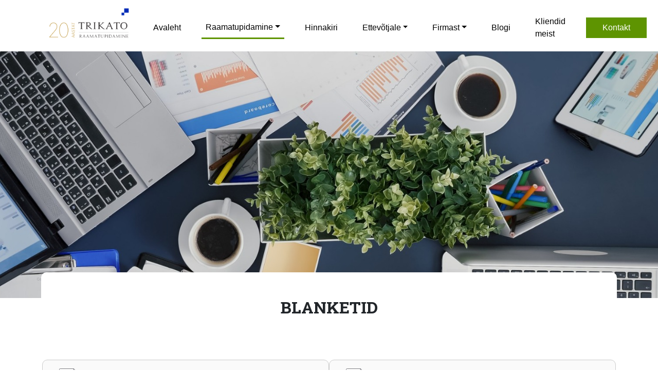

--- FILE ---
content_type: text/html; charset=UTF-8
request_url: https://www.trikato.ee/raamatupidamine/blanketid/
body_size: 14030
content:
<!DOCTYPE html>
<html lang="et">
<head>
    <meta charset="UTF-8" />
    <meta name="viewport" content="width=device-width, initial-scale=1">

    <!-- Google tag (gtag.js) -->
        <script async src="https://www.googletagmanager.com/gtag/js?id=AW-980296995"></script>
        <script>
        window.dataLayer = window.dataLayer || [];
        function gtag(){dataLayer.push(arguments);}
        gtag('js', new Date());

        gtag('config', 'AW-980296995');
</script>
<!-- Google tag (gtag.js) -->
<script async src="https://www.googletagmanager.com/gtag/js?id=G-QCP77RZLGR"></script>
<script>
  window.dataLayer = window.dataLayer || [];
  function gtag(){dataLayer.push(arguments);}
  gtag('js', new Date());

  gtag('config', 'G-QCP77RZLGR');
</script>

    	<!-- PopupPress Plugin v.2.9.3 - 6.9 -->
<meta name='robots' content='index, follow, max-image-preview:large, max-snippet:-1, max-video-preview:-1' />

	<!-- This site is optimized with the Yoast SEO plugin v26.6 - https://yoast.com/wordpress/plugins/seo/ -->
	<title>Blanketid - Trikato</title>
	<link rel="canonical" href="https://www.trikato.ee/raamatupidamine/blanketid/" />
	<meta property="og:locale" content="et_EE" />
	<meta property="og:type" content="article" />
	<meta property="og:title" content="Blanketid - Trikato" />
	<meta property="og:url" content="https://www.trikato.ee/raamatupidamine/blanketid/" />
	<meta property="og:site_name" content="Trikato" />
	<meta property="article:modified_time" content="2026-01-12T16:14:02+00:00" />
	<meta property="og:image" content="https://www.trikato.ee/wp-content/uploads/2026/01/Trikato-blanketid.jpg" />
	<meta property="og:image:width" content="1208" />
	<meta property="og:image:height" content="638" />
	<meta property="og:image:type" content="image/jpeg" />
	<meta name="twitter:card" content="summary_large_image" />
	<meta name="twitter:label1" content="Est. reading time" />
	<meta name="twitter:data1" content="1 minut" />
	<script type="application/ld+json" class="yoast-schema-graph">{"@context":"https://schema.org","@graph":[{"@type":"WebPage","@id":"https://www.trikato.ee/raamatupidamine/blanketid/","url":"https://www.trikato.ee/raamatupidamine/blanketid/","name":"Blanketid - Trikato","isPartOf":{"@id":"https://www.trikato.ee/#website"},"datePublished":"2019-10-29T09:32:18+00:00","dateModified":"2026-01-12T16:14:02+00:00","breadcrumb":{"@id":"https://www.trikato.ee/raamatupidamine/blanketid/#breadcrumb"},"inLanguage":"et","potentialAction":[{"@type":"ReadAction","target":["https://www.trikato.ee/raamatupidamine/blanketid/"]}]},{"@type":"BreadcrumbList","@id":"https://www.trikato.ee/raamatupidamine/blanketid/#breadcrumb","itemListElement":[{"@type":"ListItem","position":1,"name":"Home","item":"https://www.trikato.ee/"},{"@type":"ListItem","position":2,"name":"Raamatupidamine","item":"https://www.trikato.ee/raamatupidamine/"},{"@type":"ListItem","position":3,"name":"Blanketid"}]},{"@type":"WebSite","@id":"https://www.trikato.ee/#website","url":"https://www.trikato.ee/","name":"Trikato","description":"AITAME TEIL KASVADA","publisher":{"@id":"https://www.trikato.ee/#organization"},"potentialAction":[{"@type":"SearchAction","target":{"@type":"EntryPoint","urlTemplate":"https://www.trikato.ee/?s={search_term_string}"},"query-input":{"@type":"PropertyValueSpecification","valueRequired":true,"valueName":"search_term_string"}}],"inLanguage":"et"},{"@type":"Organization","@id":"https://www.trikato.ee/#organization","name":"Trikato OÜ","url":"https://www.trikato.ee/","logo":{"@type":"ImageObject","inLanguage":"et","@id":"https://www.trikato.ee/#/schema/logo/image/","url":"","contentUrl":"","caption":"Trikato OÜ"},"image":{"@id":"https://www.trikato.ee/#/schema/logo/image/"}}]}</script>
	<!-- / Yoast SEO plugin. -->


<link rel='dns-prefetch' href='//cdn.jsdelivr.net' />
<link rel='dns-prefetch' href='//fonts.googleapis.com' />
<script type="text/javascript" id="wpp-js" src="https://www.trikato.ee/wp-content/plugins/wordpress-popular-posts/assets/js/wpp.min.js?ver=7.3.6" data-sampling="1" data-sampling-rate="1" data-api-url="https://www.trikato.ee/wp-json/wordpress-popular-posts" data-post-id="2102" data-token="6690358dd7" data-lang="0" data-debug="0"></script>
<link rel="alternate" title="oEmbed (JSON)" type="application/json+oembed" href="https://www.trikato.ee/wp-json/oembed/1.0/embed?url=https%3A%2F%2Fwww.trikato.ee%2Fraamatupidamine%2Fblanketid%2F" />
<link rel="alternate" title="oEmbed (XML)" type="text/xml+oembed" href="https://www.trikato.ee/wp-json/oembed/1.0/embed?url=https%3A%2F%2Fwww.trikato.ee%2Fraamatupidamine%2Fblanketid%2F&#038;format=xml" />
<style id='wp-img-auto-sizes-contain-inline-css' type='text/css'>
img:is([sizes=auto i],[sizes^="auto," i]){contain-intrinsic-size:3000px 1500px}
/*# sourceURL=wp-img-auto-sizes-contain-inline-css */
</style>
<style id='wp-emoji-styles-inline-css' type='text/css'>

	img.wp-smiley, img.emoji {
		display: inline !important;
		border: none !important;
		box-shadow: none !important;
		height: 1em !important;
		width: 1em !important;
		margin: 0 0.07em !important;
		vertical-align: -0.1em !important;
		background: none !important;
		padding: 0 !important;
	}
/*# sourceURL=wp-emoji-styles-inline-css */
</style>
<style id='wp-block-library-inline-css' type='text/css'>
:root{--wp-block-synced-color:#7a00df;--wp-block-synced-color--rgb:122,0,223;--wp-bound-block-color:var(--wp-block-synced-color);--wp-editor-canvas-background:#ddd;--wp-admin-theme-color:#007cba;--wp-admin-theme-color--rgb:0,124,186;--wp-admin-theme-color-darker-10:#006ba1;--wp-admin-theme-color-darker-10--rgb:0,107,160.5;--wp-admin-theme-color-darker-20:#005a87;--wp-admin-theme-color-darker-20--rgb:0,90,135;--wp-admin-border-width-focus:2px}@media (min-resolution:192dpi){:root{--wp-admin-border-width-focus:1.5px}}.wp-element-button{cursor:pointer}:root .has-very-light-gray-background-color{background-color:#eee}:root .has-very-dark-gray-background-color{background-color:#313131}:root .has-very-light-gray-color{color:#eee}:root .has-very-dark-gray-color{color:#313131}:root .has-vivid-green-cyan-to-vivid-cyan-blue-gradient-background{background:linear-gradient(135deg,#00d084,#0693e3)}:root .has-purple-crush-gradient-background{background:linear-gradient(135deg,#34e2e4,#4721fb 50%,#ab1dfe)}:root .has-hazy-dawn-gradient-background{background:linear-gradient(135deg,#faaca8,#dad0ec)}:root .has-subdued-olive-gradient-background{background:linear-gradient(135deg,#fafae1,#67a671)}:root .has-atomic-cream-gradient-background{background:linear-gradient(135deg,#fdd79a,#004a59)}:root .has-nightshade-gradient-background{background:linear-gradient(135deg,#330968,#31cdcf)}:root .has-midnight-gradient-background{background:linear-gradient(135deg,#020381,#2874fc)}:root{--wp--preset--font-size--normal:16px;--wp--preset--font-size--huge:42px}.has-regular-font-size{font-size:1em}.has-larger-font-size{font-size:2.625em}.has-normal-font-size{font-size:var(--wp--preset--font-size--normal)}.has-huge-font-size{font-size:var(--wp--preset--font-size--huge)}.has-text-align-center{text-align:center}.has-text-align-left{text-align:left}.has-text-align-right{text-align:right}.has-fit-text{white-space:nowrap!important}#end-resizable-editor-section{display:none}.aligncenter{clear:both}.items-justified-left{justify-content:flex-start}.items-justified-center{justify-content:center}.items-justified-right{justify-content:flex-end}.items-justified-space-between{justify-content:space-between}.screen-reader-text{border:0;clip-path:inset(50%);height:1px;margin:-1px;overflow:hidden;padding:0;position:absolute;width:1px;word-wrap:normal!important}.screen-reader-text:focus{background-color:#ddd;clip-path:none;color:#444;display:block;font-size:1em;height:auto;left:5px;line-height:normal;padding:15px 23px 14px;text-decoration:none;top:5px;width:auto;z-index:100000}html :where(.has-border-color){border-style:solid}html :where([style*=border-top-color]){border-top-style:solid}html :where([style*=border-right-color]){border-right-style:solid}html :where([style*=border-bottom-color]){border-bottom-style:solid}html :where([style*=border-left-color]){border-left-style:solid}html :where([style*=border-width]){border-style:solid}html :where([style*=border-top-width]){border-top-style:solid}html :where([style*=border-right-width]){border-right-style:solid}html :where([style*=border-bottom-width]){border-bottom-style:solid}html :where([style*=border-left-width]){border-left-style:solid}html :where(img[class*=wp-image-]){height:auto;max-width:100%}:where(figure){margin:0 0 1em}html :where(.is-position-sticky){--wp-admin--admin-bar--position-offset:var(--wp-admin--admin-bar--height,0px)}@media screen and (max-width:600px){html :where(.is-position-sticky){--wp-admin--admin-bar--position-offset:0px}}

/*# sourceURL=wp-block-library-inline-css */
</style><style id='wp-block-columns-inline-css' type='text/css'>
.wp-block-columns{box-sizing:border-box;display:flex;flex-wrap:wrap!important}@media (min-width:782px){.wp-block-columns{flex-wrap:nowrap!important}}.wp-block-columns{align-items:normal!important}.wp-block-columns.are-vertically-aligned-top{align-items:flex-start}.wp-block-columns.are-vertically-aligned-center{align-items:center}.wp-block-columns.are-vertically-aligned-bottom{align-items:flex-end}@media (max-width:781px){.wp-block-columns:not(.is-not-stacked-on-mobile)>.wp-block-column{flex-basis:100%!important}}@media (min-width:782px){.wp-block-columns:not(.is-not-stacked-on-mobile)>.wp-block-column{flex-basis:0;flex-grow:1}.wp-block-columns:not(.is-not-stacked-on-mobile)>.wp-block-column[style*=flex-basis]{flex-grow:0}}.wp-block-columns.is-not-stacked-on-mobile{flex-wrap:nowrap!important}.wp-block-columns.is-not-stacked-on-mobile>.wp-block-column{flex-basis:0;flex-grow:1}.wp-block-columns.is-not-stacked-on-mobile>.wp-block-column[style*=flex-basis]{flex-grow:0}:where(.wp-block-columns){margin-bottom:1.75em}:where(.wp-block-columns.has-background){padding:1.25em 2.375em}.wp-block-column{flex-grow:1;min-width:0;overflow-wrap:break-word;word-break:break-word}.wp-block-column.is-vertically-aligned-top{align-self:flex-start}.wp-block-column.is-vertically-aligned-center{align-self:center}.wp-block-column.is-vertically-aligned-bottom{align-self:flex-end}.wp-block-column.is-vertically-aligned-stretch{align-self:stretch}.wp-block-column.is-vertically-aligned-bottom,.wp-block-column.is-vertically-aligned-center,.wp-block-column.is-vertically-aligned-top{width:100%}
/*# sourceURL=https://www.trikato.ee/wp-includes/blocks/columns/style.min.css */
</style>
<style id='wp-block-paragraph-inline-css' type='text/css'>
.is-small-text{font-size:.875em}.is-regular-text{font-size:1em}.is-large-text{font-size:2.25em}.is-larger-text{font-size:3em}.has-drop-cap:not(:focus):first-letter{float:left;font-size:8.4em;font-style:normal;font-weight:100;line-height:.68;margin:.05em .1em 0 0;text-transform:uppercase}body.rtl .has-drop-cap:not(:focus):first-letter{float:none;margin-left:.1em}p.has-drop-cap.has-background{overflow:hidden}:root :where(p.has-background){padding:1.25em 2.375em}:where(p.has-text-color:not(.has-link-color)) a{color:inherit}p.has-text-align-left[style*="writing-mode:vertical-lr"],p.has-text-align-right[style*="writing-mode:vertical-rl"]{rotate:180deg}
/*# sourceURL=https://www.trikato.ee/wp-includes/blocks/paragraph/style.min.css */
</style>
<style id='global-styles-inline-css' type='text/css'>
:root{--wp--preset--aspect-ratio--square: 1;--wp--preset--aspect-ratio--4-3: 4/3;--wp--preset--aspect-ratio--3-4: 3/4;--wp--preset--aspect-ratio--3-2: 3/2;--wp--preset--aspect-ratio--2-3: 2/3;--wp--preset--aspect-ratio--16-9: 16/9;--wp--preset--aspect-ratio--9-16: 9/16;--wp--preset--color--black: #000000;--wp--preset--color--cyan-bluish-gray: #abb8c3;--wp--preset--color--white: #ffffff;--wp--preset--color--pale-pink: #f78da7;--wp--preset--color--vivid-red: #cf2e2e;--wp--preset--color--luminous-vivid-orange: #ff6900;--wp--preset--color--luminous-vivid-amber: #fcb900;--wp--preset--color--light-green-cyan: #7bdcb5;--wp--preset--color--vivid-green-cyan: #00d084;--wp--preset--color--pale-cyan-blue: #8ed1fc;--wp--preset--color--vivid-cyan-blue: #0693e3;--wp--preset--color--vivid-purple: #9b51e0;--wp--preset--gradient--vivid-cyan-blue-to-vivid-purple: linear-gradient(135deg,rgb(6,147,227) 0%,rgb(155,81,224) 100%);--wp--preset--gradient--light-green-cyan-to-vivid-green-cyan: linear-gradient(135deg,rgb(122,220,180) 0%,rgb(0,208,130) 100%);--wp--preset--gradient--luminous-vivid-amber-to-luminous-vivid-orange: linear-gradient(135deg,rgb(252,185,0) 0%,rgb(255,105,0) 100%);--wp--preset--gradient--luminous-vivid-orange-to-vivid-red: linear-gradient(135deg,rgb(255,105,0) 0%,rgb(207,46,46) 100%);--wp--preset--gradient--very-light-gray-to-cyan-bluish-gray: linear-gradient(135deg,rgb(238,238,238) 0%,rgb(169,184,195) 100%);--wp--preset--gradient--cool-to-warm-spectrum: linear-gradient(135deg,rgb(74,234,220) 0%,rgb(151,120,209) 20%,rgb(207,42,186) 40%,rgb(238,44,130) 60%,rgb(251,105,98) 80%,rgb(254,248,76) 100%);--wp--preset--gradient--blush-light-purple: linear-gradient(135deg,rgb(255,206,236) 0%,rgb(152,150,240) 100%);--wp--preset--gradient--blush-bordeaux: linear-gradient(135deg,rgb(254,205,165) 0%,rgb(254,45,45) 50%,rgb(107,0,62) 100%);--wp--preset--gradient--luminous-dusk: linear-gradient(135deg,rgb(255,203,112) 0%,rgb(199,81,192) 50%,rgb(65,88,208) 100%);--wp--preset--gradient--pale-ocean: linear-gradient(135deg,rgb(255,245,203) 0%,rgb(182,227,212) 50%,rgb(51,167,181) 100%);--wp--preset--gradient--electric-grass: linear-gradient(135deg,rgb(202,248,128) 0%,rgb(113,206,126) 100%);--wp--preset--gradient--midnight: linear-gradient(135deg,rgb(2,3,129) 0%,rgb(40,116,252) 100%);--wp--preset--font-size--small: 13px;--wp--preset--font-size--medium: 20px;--wp--preset--font-size--large: 36px;--wp--preset--font-size--x-large: 42px;--wp--preset--spacing--20: 0.44rem;--wp--preset--spacing--30: 0.67rem;--wp--preset--spacing--40: 1rem;--wp--preset--spacing--50: 1.5rem;--wp--preset--spacing--60: 2.25rem;--wp--preset--spacing--70: 3.38rem;--wp--preset--spacing--80: 5.06rem;--wp--preset--shadow--natural: 6px 6px 9px rgba(0, 0, 0, 0.2);--wp--preset--shadow--deep: 12px 12px 50px rgba(0, 0, 0, 0.4);--wp--preset--shadow--sharp: 6px 6px 0px rgba(0, 0, 0, 0.2);--wp--preset--shadow--outlined: 6px 6px 0px -3px rgb(255, 255, 255), 6px 6px rgb(0, 0, 0);--wp--preset--shadow--crisp: 6px 6px 0px rgb(0, 0, 0);}:where(.is-layout-flex){gap: 0.5em;}:where(.is-layout-grid){gap: 0.5em;}body .is-layout-flex{display: flex;}.is-layout-flex{flex-wrap: wrap;align-items: center;}.is-layout-flex > :is(*, div){margin: 0;}body .is-layout-grid{display: grid;}.is-layout-grid > :is(*, div){margin: 0;}:where(.wp-block-columns.is-layout-flex){gap: 2em;}:where(.wp-block-columns.is-layout-grid){gap: 2em;}:where(.wp-block-post-template.is-layout-flex){gap: 1.25em;}:where(.wp-block-post-template.is-layout-grid){gap: 1.25em;}.has-black-color{color: var(--wp--preset--color--black) !important;}.has-cyan-bluish-gray-color{color: var(--wp--preset--color--cyan-bluish-gray) !important;}.has-white-color{color: var(--wp--preset--color--white) !important;}.has-pale-pink-color{color: var(--wp--preset--color--pale-pink) !important;}.has-vivid-red-color{color: var(--wp--preset--color--vivid-red) !important;}.has-luminous-vivid-orange-color{color: var(--wp--preset--color--luminous-vivid-orange) !important;}.has-luminous-vivid-amber-color{color: var(--wp--preset--color--luminous-vivid-amber) !important;}.has-light-green-cyan-color{color: var(--wp--preset--color--light-green-cyan) !important;}.has-vivid-green-cyan-color{color: var(--wp--preset--color--vivid-green-cyan) !important;}.has-pale-cyan-blue-color{color: var(--wp--preset--color--pale-cyan-blue) !important;}.has-vivid-cyan-blue-color{color: var(--wp--preset--color--vivid-cyan-blue) !important;}.has-vivid-purple-color{color: var(--wp--preset--color--vivid-purple) !important;}.has-black-background-color{background-color: var(--wp--preset--color--black) !important;}.has-cyan-bluish-gray-background-color{background-color: var(--wp--preset--color--cyan-bluish-gray) !important;}.has-white-background-color{background-color: var(--wp--preset--color--white) !important;}.has-pale-pink-background-color{background-color: var(--wp--preset--color--pale-pink) !important;}.has-vivid-red-background-color{background-color: var(--wp--preset--color--vivid-red) !important;}.has-luminous-vivid-orange-background-color{background-color: var(--wp--preset--color--luminous-vivid-orange) !important;}.has-luminous-vivid-amber-background-color{background-color: var(--wp--preset--color--luminous-vivid-amber) !important;}.has-light-green-cyan-background-color{background-color: var(--wp--preset--color--light-green-cyan) !important;}.has-vivid-green-cyan-background-color{background-color: var(--wp--preset--color--vivid-green-cyan) !important;}.has-pale-cyan-blue-background-color{background-color: var(--wp--preset--color--pale-cyan-blue) !important;}.has-vivid-cyan-blue-background-color{background-color: var(--wp--preset--color--vivid-cyan-blue) !important;}.has-vivid-purple-background-color{background-color: var(--wp--preset--color--vivid-purple) !important;}.has-black-border-color{border-color: var(--wp--preset--color--black) !important;}.has-cyan-bluish-gray-border-color{border-color: var(--wp--preset--color--cyan-bluish-gray) !important;}.has-white-border-color{border-color: var(--wp--preset--color--white) !important;}.has-pale-pink-border-color{border-color: var(--wp--preset--color--pale-pink) !important;}.has-vivid-red-border-color{border-color: var(--wp--preset--color--vivid-red) !important;}.has-luminous-vivid-orange-border-color{border-color: var(--wp--preset--color--luminous-vivid-orange) !important;}.has-luminous-vivid-amber-border-color{border-color: var(--wp--preset--color--luminous-vivid-amber) !important;}.has-light-green-cyan-border-color{border-color: var(--wp--preset--color--light-green-cyan) !important;}.has-vivid-green-cyan-border-color{border-color: var(--wp--preset--color--vivid-green-cyan) !important;}.has-pale-cyan-blue-border-color{border-color: var(--wp--preset--color--pale-cyan-blue) !important;}.has-vivid-cyan-blue-border-color{border-color: var(--wp--preset--color--vivid-cyan-blue) !important;}.has-vivid-purple-border-color{border-color: var(--wp--preset--color--vivid-purple) !important;}.has-vivid-cyan-blue-to-vivid-purple-gradient-background{background: var(--wp--preset--gradient--vivid-cyan-blue-to-vivid-purple) !important;}.has-light-green-cyan-to-vivid-green-cyan-gradient-background{background: var(--wp--preset--gradient--light-green-cyan-to-vivid-green-cyan) !important;}.has-luminous-vivid-amber-to-luminous-vivid-orange-gradient-background{background: var(--wp--preset--gradient--luminous-vivid-amber-to-luminous-vivid-orange) !important;}.has-luminous-vivid-orange-to-vivid-red-gradient-background{background: var(--wp--preset--gradient--luminous-vivid-orange-to-vivid-red) !important;}.has-very-light-gray-to-cyan-bluish-gray-gradient-background{background: var(--wp--preset--gradient--very-light-gray-to-cyan-bluish-gray) !important;}.has-cool-to-warm-spectrum-gradient-background{background: var(--wp--preset--gradient--cool-to-warm-spectrum) !important;}.has-blush-light-purple-gradient-background{background: var(--wp--preset--gradient--blush-light-purple) !important;}.has-blush-bordeaux-gradient-background{background: var(--wp--preset--gradient--blush-bordeaux) !important;}.has-luminous-dusk-gradient-background{background: var(--wp--preset--gradient--luminous-dusk) !important;}.has-pale-ocean-gradient-background{background: var(--wp--preset--gradient--pale-ocean) !important;}.has-electric-grass-gradient-background{background: var(--wp--preset--gradient--electric-grass) !important;}.has-midnight-gradient-background{background: var(--wp--preset--gradient--midnight) !important;}.has-small-font-size{font-size: var(--wp--preset--font-size--small) !important;}.has-medium-font-size{font-size: var(--wp--preset--font-size--medium) !important;}.has-large-font-size{font-size: var(--wp--preset--font-size--large) !important;}.has-x-large-font-size{font-size: var(--wp--preset--font-size--x-large) !important;}
:where(.wp-block-columns.is-layout-flex){gap: 2em;}:where(.wp-block-columns.is-layout-grid){gap: 2em;}
/*# sourceURL=global-styles-inline-css */
</style>
<style id='core-block-supports-inline-css' type='text/css'>
.wp-container-core-columns-is-layout-9d6595d7{flex-wrap:nowrap;}
/*# sourceURL=core-block-supports-inline-css */
</style>

<style id='classic-theme-styles-inline-css' type='text/css'>
/*! This file is auto-generated */
.wp-block-button__link{color:#fff;background-color:#32373c;border-radius:9999px;box-shadow:none;text-decoration:none;padding:calc(.667em + 2px) calc(1.333em + 2px);font-size:1.125em}.wp-block-file__button{background:#32373c;color:#fff;text-decoration:none}
/*# sourceURL=/wp-includes/css/classic-themes.min.css */
</style>
<link rel='stylesheet' id='pps_style-css' href='https://www.trikato.ee/wp-content/plugins/popup-press/css/pps_style.css?ver=2.9.3' type='text/css' media='screen' />
<style id='pps_style-inline-css' type='text/css'>

.pps-popup {
}
.pps-popup .pps-wrap {
}
.pps-popup .pps-wrap .pps-close {
}
.pps-popup .pps-wrap .pps-content {
}

/*# sourceURL=pps_style-inline-css */
</style>
<link rel='stylesheet' id='wordpress-popular-posts-css-css' href='https://www.trikato.ee/wp-content/plugins/wordpress-popular-posts/assets/css/wpp.css?ver=7.3.6' type='text/css' media='all' />
<link rel='stylesheet' id='bootstrap-style-css' href='//cdn.jsdelivr.net/npm/bootstrap@5.1.1/dist/css/bootstrap.min.css?ver=5.1.1' type='text/css' media='all' />
<link rel='stylesheet' id='rye-style-css' href='https://www.trikato.ee/wp-content/themes/rye/style.css?ver=1.0.0' type='text/css' media='all' />
<link rel='stylesheet' id='parent-style-css' href='https://www.trikato.ee/wp-content/themes/rye/style.css?ver=1.0.0' type='text/css' media='all' />
<link rel='stylesheet' id='roboto-slab-font-css' href='//fonts.googleapis.com/css2?family=Roboto+Slab%3Awght%40300%3B400%3B500%3B700%3B900&#038;display=swap&#038;ver=1.0.0' type='text/css' media='all' />
<link rel='stylesheet' id='rye-child-style-css' href='https://www.trikato.ee/wp-content/themes/rye-child/style.css?ver=1.0.1' type='text/css' media='all' />
<link rel='stylesheet' id='css-hero-css' href='https://www.trikato.ee/wp-content/themes/rye-child/template-parts/blocks/hero/hero.css?ver=1.0.1' type='text/css' media='all' />
<script type="text/javascript" src="https://www.trikato.ee/wp-includes/js/jquery/jquery.min.js?ver=3.7.1" id="jquery-core-js"></script>
<script type="text/javascript" src="https://www.trikato.ee/wp-includes/js/jquery/jquery-migrate.min.js?ver=3.4.1" id="jquery-migrate-js"></script>
<link rel="https://api.w.org/" href="https://www.trikato.ee/wp-json/" /><link rel="alternate" title="JSON" type="application/json" href="https://www.trikato.ee/wp-json/wp/v2/pages/2102" /><link rel="EditURI" type="application/rsd+xml" title="RSD" href="https://www.trikato.ee/xmlrpc.php?rsd" />
<meta name="generator" content="WordPress 6.9" />
<link rel='shortlink' href='https://www.trikato.ee/?p=2102' />
            <style id="wpp-loading-animation-styles">@-webkit-keyframes bgslide{from{background-position-x:0}to{background-position-x:-200%}}@keyframes bgslide{from{background-position-x:0}to{background-position-x:-200%}}.wpp-widget-block-placeholder,.wpp-shortcode-placeholder{margin:0 auto;width:60px;height:3px;background:#dd3737;background:linear-gradient(90deg,#dd3737 0%,#571313 10%,#dd3737 100%);background-size:200% auto;border-radius:3px;-webkit-animation:bgslide 1s infinite linear;animation:bgslide 1s infinite linear}</style>
            <link rel="icon" href="https://www.trikato.ee/wp-content/uploads/2022/11/cropped-Trikato_favicon-94x89-1-32x32.png" sizes="32x32" />
<link rel="icon" href="https://www.trikato.ee/wp-content/uploads/2022/11/cropped-Trikato_favicon-94x89-1-192x192.png" sizes="192x192" />
<link rel="apple-touch-icon" href="https://www.trikato.ee/wp-content/uploads/2022/11/cropped-Trikato_favicon-94x89-1-180x180.png" />
<meta name="msapplication-TileImage" content="https://www.trikato.ee/wp-content/uploads/2022/11/cropped-Trikato_favicon-94x89-1-270x270.png" />
<link rel='stylesheet' id='css-documents-css' href='https://www.trikato.ee/wp-content/themes/rye-child/template-parts/blocks/documents/documents.css?ver=1.0.0' type='text/css' media='all' />
<link rel='stylesheet' id='dashicons-css' href='https://www.trikato.ee/wp-includes/css/dashicons.min.css?ver=6.9' type='text/css' media='all' />
<link rel='stylesheet' id='nf-display-css' href='https://www.trikato.ee/wp-content/plugins/ninja-forms/assets/css/display-structure.css?ver=6.9' type='text/css' media='all' />
</head>
<body class="wp-singular page-template-default page page-id-2102 page-child parent-pageid-8 wp-theme-rye wp-child-theme-rye-child">    
    <header>
                    <nav class="navbar navbar-expand-lg navbar-light bg-light">
            <div class="container justify-content-between">
                
                                                    <a class="navbar-brand" href="https://www.trikato.ee" title="Trikato">
                                <img src="https://www.trikato.ee/wp-content/uploads/2025/01/trikato-20-kuldne.png" alt=""
                                                                    />
                            </a>
                                        
                        <button class="navbar-toggler" type="button" data-bs-toggle="collapse" data-bs-target="#ryeNavbar" aria-controls="ryeNavbar" aria-expanded="false" aria-label="Toggle navigation">
                            <span class="navbar-toggler-icon"></span>
                        </button>

                <div class="collapse navbar-collapse" id="ryeNavbar">
                
                    <div class="d-flex flex-column ms-auto">
                        <div class="d-flex justify-content-center justify-content-lg-end text-center text-lg-end order-2 order-lg-1">
                                                    </div>

                        <div class="d-flex justify-content-center justify-content-lg-between order-1 order-lg-2 mb-3 mb-lg-0">

                                                            <ul id="menu-menu" class="navbar-nav justify-content-end"><li  id="menu-item-18" class="menu-item menu-item-type-post_type menu-item-object-page menu-item-home nav-item nav-item-18"><a href="https://www.trikato.ee/" class="nav-link ">Avaleht</a></li>
<li  id="menu-item-19" class="menu-item menu-item-type-post_type menu-item-object-page current-page-ancestor current-menu-ancestor current-menu-parent current-page-parent current_page_parent current_page_ancestor menu-item-has-children dropdown nav-item nav-item-19"><a href="https://www.trikato.ee/raamatupidamine/" class="nav-link active dropdown-toggle" data-bs-toggle="dropdown" aria-haspopup="true" aria-expanded="false">Raamatupidamine</a>
<ul class="dropdown-menu  depth_0">
	<li  id="menu-item-353" class="menu-item menu-item-type-post_type menu-item-object-page current-page-ancestor current-page-parent nav-item nav-item-353"><a href="https://www.trikato.ee/raamatupidamine/" class="dropdown-item ">Raamatupidamisteenus</a></li>
	<li  id="menu-item-5172" class="menu-item menu-item-type-post_type menu-item-object-page nav-item nav-item-5172"><a href="https://www.trikato.ee/raamatupidamine/raamatupidamine-mikroettevottele/" class="dropdown-item ">Raamatupidamine mikroettevõttele</a></li>
	<li  id="menu-item-62" class="menu-item menu-item-type-post_type menu-item-object-page nav-item nav-item-62"><a href="https://www.trikato.ee/raamatupidamine/aastaaruande-hind/" class="dropdown-item ">Aastaaruanne</a></li>
	<li  id="menu-item-69" class="menu-item menu-item-type-post_type menu-item-object-page nav-item nav-item-69"><a href="https://www.trikato.ee/raamatupidamine/raamatupidamisteenuse-kirje-hind/" class="dropdown-item ">Kirjepõhine tasu</a></li>
	<li  id="menu-item-4665" class="menu-item menu-item-type-post_type menu-item-object-page nav-item nav-item-4665"><a href="https://www.trikato.ee/paberivaba-raamatupidamine/" class="dropdown-item ">Paberivaba raamatupidamine</a></li>
	<li  id="menu-item-2134" class="menu-item menu-item-type-post_type menu-item-object-page current-menu-item page_item page-item-2102 current_page_item nav-item nav-item-2134"><a href="https://www.trikato.ee/raamatupidamine/blanketid/" class="dropdown-item active">Blanketid</a></li>
</ul>
</li>
<li  id="menu-item-20" class="menu-item menu-item-type-post_type menu-item-object-page nav-item nav-item-20"><a href="https://www.trikato.ee/raamatupidamisteenus-hinnakiri/" class="nav-link ">Hinnakiri</a></li>
<li  id="menu-item-21" class="menu-item menu-item-type-post_type menu-item-object-page menu-item-has-children dropdown nav-item nav-item-21"><a href="https://www.trikato.ee/ettevotjale/" class="nav-link  dropdown-toggle" data-bs-toggle="dropdown" aria-haspopup="true" aria-expanded="false">Ettevõtjale</a>
<ul class="dropdown-menu  depth_0">
	<li  id="menu-item-6736" class="menu-item menu-item-type-post_type menu-item-object-page nav-item nav-item-6736"><a href="https://www.trikato.ee/ettevotjale/" class="dropdown-item ">Raamatupidamisest</a></li>
	<li  id="menu-item-5204" class="menu-item menu-item-type-post_type menu-item-object-page nav-item nav-item-5204"><a href="https://www.trikato.ee/oigusabi/" class="dropdown-item ">Õigusabi</a></li>
	<li  id="menu-item-6377" class="menu-item menu-item-type-post_type menu-item-object-page nav-item nav-item-6377"><a href="https://www.trikato.ee/ettevotjale/investorile/" class="dropdown-item ">Investorile</a></li>
	<li  id="menu-item-6735" class="menu-item menu-item-type-post_type menu-item-object-page nav-item nav-item-6735"><a href="https://www.trikato.ee/ettevotjale/raamatupidamise-konsultatsioon/" class="dropdown-item ">Konsultatsioon</a></li>
</ul>
</li>
<li  id="menu-item-5795" class="menu-item menu-item-type-post_type menu-item-object-page menu-item-has-children dropdown nav-item nav-item-5795"><a href="https://www.trikato.ee/firmast/" class="nav-link  dropdown-toggle" data-bs-toggle="dropdown" aria-haspopup="true" aria-expanded="false">Firmast</a>
<ul class="dropdown-menu  depth_0">
	<li  id="menu-item-6359" class="menu-item menu-item-type-post_type menu-item-object-page nav-item nav-item-6359"><a href="https://www.trikato.ee/firmast/" class="dropdown-item ">Firmast</a></li>
	<li  id="menu-item-99" class="menu-item menu-item-type-post_type menu-item-object-page nav-item nav-item-99"><a href="https://www.trikato.ee/ettevotjale/tootajad/" class="dropdown-item ">Töötajad</a></li>
	<li  id="menu-item-4980" class="menu-item menu-item-type-post_type menu-item-object-page nav-item nav-item-4980"><a href="https://www.trikato.ee/toetame/" class="dropdown-item ">Toetame</a></li>
</ul>
</li>
<li  id="menu-item-4987" class="menu-item menu-item-type-post_type menu-item-object-page nav-item nav-item-4987"><a href="https://www.trikato.ee/blogi/" class="nav-link ">Blogi</a></li>
<li  id="menu-item-4988" class="menu-item menu-item-type-post_type menu-item-object-page nav-item nav-item-4988"><a href="https://www.trikato.ee/kliendid-meist/" class="nav-link ">Kliendid meist</a></li>
<li  id="menu-item-23" class="menu-item menu-item-type-post_type menu-item-object-page nav-item nav-item-23"><a href="https://www.trikato.ee/kontakt/" class="nav-link ">Kontakt</a></li>
</ul>                        
                                                    </div>
                    </div>

                </div>
            </div>
        </nav>
    </header><div id="pageContent">  
    <div class="container">
        <div class="row">
            <div class="col-12">
                
<div id="hero-block-block_963a02c1aef151ac1286ab65a1e278af" class="hero-block alignfull">

            <div class="adaptive">
            <div class="adaptive-photo">
                <img decoding="async" class="hero-image" src="https://www.trikato.ee/wp-content/uploads/2022/11/Trikato_blanketid.jpg" alt="" /> 
            </div>
        </div>  

     <!-- if video end-->   

            <div class="hero-content">
            <div class="col-12">
                
            
                                    <h1 class="hero-title">
                        Blanketid                    </h1>
                
                            </div>
        </div>
    
</div>

<script>
    document.getElementById('muteButton').addEventListener('click', function () {
        var video = document.getElementById('heroVideo');
        var muteSVG = '<svg xmlns="http://www.w3.org/2000/svg" width="24" height="24" viewBox="0 0 24 24" fill="none" stroke="currentColor" stroke-width="2" stroke-linecap="round" stroke-linejoin="round" class="feather feather-volume-2"><polygon points="11 5 6 9 2 9 2 15 6 15 11 19 11 5"></polygon><path d="M19.07 4.93a10 10 0 0 1 0 14.14M15.54 8.46a5 5 0 0 1 0 7.07"></path></svg>'; // replace with your SVG markup
        var unmuteSVG = '<svg xmlns="http://www.w3.org/2000/svg" width="24" height="24" viewBox="0 0 24 24" fill="none" stroke="currentColor" stroke-width="2" stroke-linecap="round" stroke-linejoin="round" class="feather feather-volume-x"><polygon points="11 5 6 9 2 9 2 15 6 15 11 19 11 5"></polygon><line x1="23" y1="9" x2="17" y2="15"></line><line x1="17" y1="9" x2="23" y2="15"></line></svg>'; // replace with your SVG markup
        if (video.muted) {
            video.muted = false;
            this.innerHTML = muteSVG;
        } else {
            video.muted = true;
            this.innerHTML = unmuteSVG;
        }
    });
    document.getElementById('pauseButton').addEventListener('click', function () {
    var video = document.getElementById('heroVideo');
        var playSVG = '<svg xmlns="http://www.w3.org/2000/svg" width="24" height="24" viewBox="0 0 24 24" fill="none" stroke="currentColor" stroke-width="2" stroke-linecap="round" stroke-linejoin="round" class="feather feather-play"><polygon points="5 3 19 12 5 21 5 3"></polygon></svg>'; // replace with your SVG markup
        var pauseSVG = '<svg xmlns="http://www.w3.org/2000/svg" width="24" height="24" viewBox="0 0 24 24" fill="none" stroke="currentColor" stroke-width="2" stroke-linecap="round" stroke-linejoin="round" class="feather feather-pause"><rect x="6" y="4" width="4" height="16"></rect><rect x="14" y="4" width="4" height="16"></rect></svg>'; // replace with your SVG markup
        if (video.paused) {
            video.play();
            this.innerHTML = pauseSVG;
        } else {
            video.pause();
            this.innerHTML = playSVG;
        }
    });
</script>



<div class="wp-block-columns is-layout-flex wp-container-core-columns-is-layout-9d6595d7 wp-block-columns-is-layout-flex">
<div class="wp-block-column is-layout-flow wp-block-column-is-layout-flow">
<div id="documents-block-block_5bba6332ed345726bddba1b9d23cce85" class="documents-block">
    
                                        <a href="https://www.trikato.ee/wp-content/uploads/2026/01/Maksuvaba-tulu-avaldus_2026-Trikato.docx">
             
                    <div class="doc-img d-flex gap-5 align-items-center">
                                                    <img decoding="async" src="https://www.trikato.ee/wp-content/themes/rye-child/images/word.svg" alt="Maksuvaba tulu avaldus 2026" /> 
                        
                        Maksuvaba tulu avaldus 2026                        
                    </div>
                                            </a>
                     
                 
             
            
</div>




<div id="documents-block-block_93282f62826b896dc2d7f9331a4699f1" class="documents-block">
    
                                        <a href="https://www.trikato.ee/wp-content/uploads/2019/10/Puhkuseavaldus.docx">
             
                    <div class="doc-img d-flex gap-5 align-items-center">
                                                    <img decoding="async" src="https://www.trikato.ee/wp-content/themes/rye-child/images/word.svg" alt="Puhkuseavaldus" /> 
                        
                        Puhkuseavaldus                        
                    </div>
                                            </a>
                     
                 
             
            
</div>




<div id="documents-block-block_578b11d0fd115960dcc84225233c5a5b" class="documents-block">
    
                                        <a href="https://www.trikato.ee/wp-content/uploads/2025/02/Lahetuskorraldus_2025.docx">
             
                    <div class="doc-img d-flex gap-5 align-items-center">
                                                    <img decoding="async" src="https://www.trikato.ee/wp-content/themes/rye-child/images/word.svg" alt="Lähetuskorraldus" /> 
                        
                        Lähetuskorraldus                        
                    </div>
                                            </a>
                     
                 
             
            
</div>




<div id="documents-block-block_ce77bb9baa3e43639f17005c673fce64" class="documents-block">
    
                                        <a href="https://www.trikato.ee/wp-content/uploads/2019/10/Lahetuskulude-aruanne.xlsx">
             
                    <div class="doc-img d-flex gap-5 align-items-center">
                                                    <img decoding="async" src="https://www.trikato.ee/wp-content/themes/rye-child/images/excel.svg" alt="Lähetuskulude aruanne" /> 
                        
                        Lähetuskulude aruanne                        
                    </div>
                                            </a>
                     
                 
             
            
</div>




<div id="documents-block-block_df435e52f67c2ae2573e9d6895cdb5a6" class="documents-block">
    
                                        <a href="https://www.trikato.ee/wp-content/uploads/2019/10/SSidupaevik.xlsx">
             
                    <div class="doc-img d-flex gap-5 align-items-center">
                                                    <img decoding="async" src="https://www.trikato.ee/wp-content/themes/rye-child/images/excel.svg" alt="Sõidupäevik" /> 
                        
                        Sõidupäevik                        
                    </div>
                                            </a>
                     
                 
             
            
</div>




<div id="documents-block-block_95b28bd7542bd736f11b9a52f9faef11" class="documents-block">
    
                                        <a href="https://www.trikato.ee/wp-content/uploads/2025/04/Kasumi-jaotamine-osanike-otsus-naidis.docx">
             
                    <div class="doc-img d-flex gap-5 align-items-center">
                                                    <img decoding="async" src="https://www.trikato.ee/wp-content/themes/rye-child/images/word.svg" alt="Osanike otsus dividendide väljamaksmise kohta" /> 
                        
                        Osanike otsus dividendide väljamaksmise kohta                        
                    </div>
                                            </a>
                     
                 
             
            
</div>




<div id="documents-block-block_a31c9ababa4386022b66f760322f5356" class="documents-block">
    
                                        <a href="https://www.trikato.ee/wp-content/uploads/2025/05/Kodukontori-kuluaruanne_Trikato.xlsx">
             
                    <div class="doc-img d-flex gap-5 align-items-center">
                                                    <img decoding="async" src="https://www.trikato.ee/wp-content/themes/rye-child/images/excel.svg" alt="Kodukontori kuluaruanne" /> 
                        
                        Kodukontori kuluaruanne                        
                    </div>
                                            </a>
                     
                 
             
            
</div>

</div>



<div class="wp-block-column is-layout-flow wp-block-column-is-layout-flow">
<div id="documents-block-block_bb078c477076624206baa311c54b3518" class="documents-block">
    
                                        <a href="https://www.trikato.ee/wp-content/uploads/2023/10/Muugiarve-KM-ta_2023.docx">
             
                    <div class="doc-img d-flex gap-5 align-items-center">
                                                    <img decoding="async" src="https://www.trikato.ee/wp-content/themes/rye-child/images/word.svg" alt="Müügiarve KM-ta" /> 
                        
                        Müügiarve KM-ta                        
                    </div>
                                            </a>
                     
                 
             
            
</div>




<div id="documents-block-block_3a29df40f05f4ac073c40ba32520cb09" class="documents-block">
    
                                        <a href="https://www.trikato.ee/wp-content/uploads/2025/06/Muugiarve-KM-ga_2025_24.docx">
             
                    <div class="doc-img d-flex gap-5 align-items-center">
                                                    <img decoding="async" src="https://www.trikato.ee/wp-content/themes/rye-child/images/word.svg" alt="Müügiarve KM-ga 24%" /> 
                        
                        Müügiarve KM-ga 24%                        
                    </div>
                                            </a>
                     
                 
             
            
</div>




<div id="documents-block-block_29d08adc666037f40b11b20135058861" class="documents-block">
    
                                        <a href="https://www.trikato.ee/wp-content/uploads/2019/10/Juhatuse-otsus-kodukontori-kulude-kohta.docx">
             
                    <div class="doc-img d-flex gap-5 align-items-center">
                                                    <img decoding="async" src="https://www.trikato.ee/wp-content/themes/rye-child/images/word.svg" alt="Juhatuse otsus kodukontori kulude kohta" /> 
                        
                        Juhatuse otsus kodukontori kulude kohta                        
                    </div>
                                            </a>
                     
                 
             
            
</div>




<div id="documents-block-block_56aaa594741786a0a3c18192216216d3" class="documents-block">
    
                                        <a href="https://www.trikato.ee/wp-content/uploads/2019/10/Juhatuse-otsus-auto-100-toosSitudeks.docx">
             
                    <div class="doc-img d-flex gap-5 align-items-center">
                                                    <img decoding="async" src="https://www.trikato.ee/wp-content/themes/rye-child/images/word.svg" alt="Juhatuse otsus auto 100% töösõitudeks" /> 
                        
                        Juhatuse otsus auto 100% töösõitudeks                        
                    </div>
                                            </a>
                     
                 
             
            
</div>




<div id="documents-block-block_0ff921f3e95e2d7ca219fdc0cc1daa13" class="documents-block">
    
                                        <a href="https://www.trikato.ee/wp-content/uploads/2019/10/Kasutusvalduse-leping.docx">
             
                    <div class="doc-img d-flex gap-5 align-items-center">
                                                    <img decoding="async" src="https://www.trikato.ee/wp-content/themes/rye-child/images/word.svg" alt="Kasutusvalduse leping" /> 
                        
                        Kasutusvalduse leping                        
                    </div>
                                            </a>
                     
                 
             
            
</div>




<div id="documents-block-block_cc562b6ccbda046224be7cd6ff17f8b2" class="documents-block">
    
                                        <a href="https://www.trikato.ee/wp-content/uploads/2025/03/ostu-muugi-leping-naidis.docx">
             
                    <div class="doc-img d-flex gap-5 align-items-center">
                                                    <img decoding="async" src="https://www.trikato.ee/wp-content/themes/rye-child/images/word.svg" alt="Ostu-müügileping" /> 
                        
                        Ostu-müügileping                        
                    </div>
                                            </a>
                     
                 
             
            
</div>




<div id="documents-block-block_303d8edf26d5a7f46205e0e1db5e1710" class="documents-block">
    
                                        <a href="https://www.trikato.ee/wp-content/uploads/2025/05/Majanduskulude-aruanne_Trikato.xlsx">
             
                    <div class="doc-img d-flex gap-5 align-items-center">
                                                    <img decoding="async" src="https://www.trikato.ee/wp-content/themes/rye-child/images/excel.svg" alt="Majanduskulude aruanne" /> 
                        
                        Majanduskulude aruanne                        
                    </div>
                                            </a>
                     
                 
             
            
</div>

</div>
</div>



<div class="wp-block-columns is-layout-flex wp-container-core-columns-is-layout-9d6595d7 wp-block-columns-is-layout-flex">
<div class="wp-block-column is-layout-flow wp-block-column-is-layout-flow"></div>



<div class="wp-block-column is-layout-flow wp-block-column-is-layout-flow"></div>
</div>
            </div>
        </div>
    </div>
</div>
    <footer class="footer">
        <div class="container">
            <div class="row">
                <div class="col-12 col-md-6 text-center text-md-start mb-3 mb-lg-0">
                    <div class="footer-widget footer-1">
<p>© Trikato OÜ</p>
</div>                </div>
                <div class="col-12 col-md-6 text-center text-md-end">
                    <div class="footer-widget footer-2">
<p><span>Veski 69, 50409, Tartu. </span><span class="d-none d-lg-inline">|</span> <span>E-mail: info@trikato.ee</span> <span class="d-none d-lg-inline">|</span> <span>Tel: +372 54510384</span></p>
</div>                </div>
            </div>    
        </div>
    </footer>
    <script type="speculationrules">
{"prefetch":[{"source":"document","where":{"and":[{"href_matches":"/*"},{"not":{"href_matches":["/wp-*.php","/wp-admin/*","/wp-content/uploads/*","/wp-content/*","/wp-content/plugins/*","/wp-content/themes/rye-child/*","/wp-content/themes/rye/*","/*\\?(.+)"]}},{"not":{"selector_matches":"a[rel~=\"nofollow\"]"}},{"not":{"selector_matches":".no-prefetch, .no-prefetch a"}}]},"eagerness":"conservative"}]}
</script>
<script type="text/javascript" src="//cdn.jsdelivr.net/npm/bootstrap@5.1.1/dist/js/bootstrap.bundle.min.js?ver=5.1.1" id="bootstrap-scripts-js"></script>
<script type="text/javascript" src="https://www.trikato.ee/wp-content/plugins/popup-press/js/libs/bpopup.js?ver=0.10" id="pps_bPopup-js"></script>
<script type="text/javascript" src="https://www.trikato.ee/wp-content/plugins/popup-press/js/libs/jquery.popupslider.js?ver=2.5.0" id="pps_popupslider-js"></script>
<script type="text/javascript" src="https://www.trikato.ee/wp-content/plugins/popup-press/js/libs/jquery.cookie.js?ver=1.4.1" id="pps_jCookie-js"></script>
<script type="text/javascript" src="https://www.trikato.ee/wp-content/plugins/popup-press/js/libs/jquery.easing.1.3.js?ver=1.3" id="pps_easing-js"></script>
<script type="text/javascript" id="pps_js_script-js-extra">
/* <![CDATA[ */
var PPS = {"ajaxurlPps":"https://www.trikato.ee/wp-admin/admin-ajax.php","loader_text":""};
//# sourceURL=pps_js_script-js-extra
/* ]]> */
</script>
<script type="text/javascript" src="https://www.trikato.ee/wp-content/plugins/popup-press/js/pps_script.js?ver=2.9.3" id="pps_js_script-js"></script>
<script type="text/javascript" src="https://www.trikato.ee/wp-includes/js/underscore.min.js?ver=1.13.7" id="underscore-js"></script>
<script type="text/javascript" src="https://www.trikato.ee/wp-includes/js/backbone.min.js?ver=1.6.0" id="backbone-js"></script>
<script type="text/javascript" src="https://www.trikato.ee/wp-content/plugins/ninja-forms/assets/js/min/front-end-deps.js?ver=3.13.4" id="nf-front-end-deps-js"></script>
<script type="text/javascript" id="nf-front-end-js-extra">
/* <![CDATA[ */
var nfi18n = {"ninjaForms":"Ninja Forms","changeEmailErrorMsg":"Please enter a valid email address!","changeDateErrorMsg":"Please enter a valid date!","confirmFieldErrorMsg":"These fields must match!","fieldNumberNumMinError":"Number Min Error","fieldNumberNumMaxError":"Number Max Error","fieldNumberIncrementBy":"Please increment by ","fieldTextareaRTEInsertLink":"Insert Link","fieldTextareaRTEInsertMedia":"Insert Media","fieldTextareaRTESelectAFile":"Select a file","formErrorsCorrectErrors":"Please correct errors before submitting this form.","formHoneypot":"If you are a human seeing this field, please leave it empty.","validateRequiredField":"This is a required field.","honeypotHoneypotError":"Honeypot Error","fileUploadOldCodeFileUploadInProgress":"File Upload in Progress.","fileUploadOldCodeFileUpload":"FILE UPLOAD","currencySymbol":"$","fieldsMarkedRequired":"Fields marked with an \u003Cspan class=\"ninja-forms-req-symbol\"\u003E*\u003C/span\u003E are required","thousands_sep":",","decimal_point":".","siteLocale":"et","dateFormat":"m/d/Y","startOfWeek":"1","of":"of","previousMonth":"Previous Month","nextMonth":"Next Month","months":["January","February","March","April","May","June","July","August","September","October","November","December"],"monthsShort":["Jan","Feb","Mar","Apr","May","Jun","Jul","Aug","Sep","Oct","Nov","Dec"],"weekdays":["Sunday","Monday","Tuesday","Wednesday","Thursday","Friday","Saturday"],"weekdaysShort":["Sun","Mon","Tue","Wed","Thu","Fri","Sat"],"weekdaysMin":["Su","Mo","Tu","We","Th","Fr","Sa"],"recaptchaConsentMissing":"reCaptcha validation couldn't load.","recaptchaMissingCookie":"reCaptcha v3 validation couldn't load the cookie needed to submit the form.","recaptchaConsentEvent":"Accept reCaptcha cookies before sending the form."};
var nfFrontEnd = {"adminAjax":"https://www.trikato.ee/wp-admin/admin-ajax.php","ajaxNonce":"0b1271f793","requireBaseUrl":"https://www.trikato.ee/wp-content/plugins/ninja-forms/assets/js/","use_merge_tags":{"user":{"address":"address","textbox":"textbox","button":"button","checkbox":"checkbox","city":"city","confirm":"confirm","date":"date","email":"email","firstname":"firstname","html":"html","hcaptcha":"hcaptcha","hidden":"hidden","lastname":"lastname","listcheckbox":"listcheckbox","listcountry":"listcountry","listimage":"listimage","listmultiselect":"listmultiselect","listradio":"listradio","listselect":"listselect","liststate":"liststate","note":"note","number":"number","password":"password","passwordconfirm":"passwordconfirm","product":"product","quantity":"quantity","recaptcha":"recaptcha","recaptcha_v3":"recaptcha_v3","repeater":"repeater","shipping":"shipping","signature":"signature","spam":"spam","starrating":"starrating","submit":"submit","terms":"terms","textarea":"textarea","total":"total","turnstile":"turnstile","unknown":"unknown","zip":"zip","hr":"hr"},"post":{"address":"address","textbox":"textbox","button":"button","checkbox":"checkbox","city":"city","confirm":"confirm","date":"date","email":"email","firstname":"firstname","html":"html","hcaptcha":"hcaptcha","hidden":"hidden","lastname":"lastname","listcheckbox":"listcheckbox","listcountry":"listcountry","listimage":"listimage","listmultiselect":"listmultiselect","listradio":"listradio","listselect":"listselect","liststate":"liststate","note":"note","number":"number","password":"password","passwordconfirm":"passwordconfirm","product":"product","quantity":"quantity","recaptcha":"recaptcha","recaptcha_v3":"recaptcha_v3","repeater":"repeater","shipping":"shipping","signature":"signature","spam":"spam","starrating":"starrating","submit":"submit","terms":"terms","textarea":"textarea","total":"total","turnstile":"turnstile","unknown":"unknown","zip":"zip","hr":"hr"},"system":{"address":"address","textbox":"textbox","button":"button","checkbox":"checkbox","city":"city","confirm":"confirm","date":"date","email":"email","firstname":"firstname","html":"html","hcaptcha":"hcaptcha","hidden":"hidden","lastname":"lastname","listcheckbox":"listcheckbox","listcountry":"listcountry","listimage":"listimage","listmultiselect":"listmultiselect","listradio":"listradio","listselect":"listselect","liststate":"liststate","note":"note","number":"number","password":"password","passwordconfirm":"passwordconfirm","product":"product","quantity":"quantity","recaptcha":"recaptcha","recaptcha_v3":"recaptcha_v3","repeater":"repeater","shipping":"shipping","signature":"signature","spam":"spam","starrating":"starrating","submit":"submit","terms":"terms","textarea":"textarea","total":"total","turnstile":"turnstile","unknown":"unknown","zip":"zip","hr":"hr"},"fields":{"address":"address","textbox":"textbox","button":"button","checkbox":"checkbox","city":"city","confirm":"confirm","date":"date","email":"email","firstname":"firstname","html":"html","hcaptcha":"hcaptcha","hidden":"hidden","lastname":"lastname","listcheckbox":"listcheckbox","listcountry":"listcountry","listimage":"listimage","listmultiselect":"listmultiselect","listradio":"listradio","listselect":"listselect","liststate":"liststate","note":"note","number":"number","password":"password","passwordconfirm":"passwordconfirm","product":"product","quantity":"quantity","recaptcha":"recaptcha","recaptcha_v3":"recaptcha_v3","repeater":"repeater","shipping":"shipping","signature":"signature","spam":"spam","starrating":"starrating","submit":"submit","terms":"terms","textarea":"textarea","total":"total","turnstile":"turnstile","unknown":"unknown","zip":"zip","hr":"hr"},"calculations":{"html":"html","hidden":"hidden","note":"note","unknown":"unknown"}},"opinionated_styles":"","filter_esc_status":"false","nf_consent_status_response":[]};
var nfInlineVars = [];
//# sourceURL=nf-front-end-js-extra
/* ]]> */
</script>
<script type="text/javascript" src="https://www.trikato.ee/wp-content/plugins/ninja-forms/assets/js/min/front-end.js?ver=3.13.4" id="nf-front-end-js"></script>
<script id="wp-emoji-settings" type="application/json">
{"baseUrl":"https://s.w.org/images/core/emoji/17.0.2/72x72/","ext":".png","svgUrl":"https://s.w.org/images/core/emoji/17.0.2/svg/","svgExt":".svg","source":{"concatemoji":"https://www.trikato.ee/wp-includes/js/wp-emoji-release.min.js?ver=6.9"}}
</script>
<script type="module">
/* <![CDATA[ */
/*! This file is auto-generated */
const a=JSON.parse(document.getElementById("wp-emoji-settings").textContent),o=(window._wpemojiSettings=a,"wpEmojiSettingsSupports"),s=["flag","emoji"];function i(e){try{var t={supportTests:e,timestamp:(new Date).valueOf()};sessionStorage.setItem(o,JSON.stringify(t))}catch(e){}}function c(e,t,n){e.clearRect(0,0,e.canvas.width,e.canvas.height),e.fillText(t,0,0);t=new Uint32Array(e.getImageData(0,0,e.canvas.width,e.canvas.height).data);e.clearRect(0,0,e.canvas.width,e.canvas.height),e.fillText(n,0,0);const a=new Uint32Array(e.getImageData(0,0,e.canvas.width,e.canvas.height).data);return t.every((e,t)=>e===a[t])}function p(e,t){e.clearRect(0,0,e.canvas.width,e.canvas.height),e.fillText(t,0,0);var n=e.getImageData(16,16,1,1);for(let e=0;e<n.data.length;e++)if(0!==n.data[e])return!1;return!0}function u(e,t,n,a){switch(t){case"flag":return n(e,"\ud83c\udff3\ufe0f\u200d\u26a7\ufe0f","\ud83c\udff3\ufe0f\u200b\u26a7\ufe0f")?!1:!n(e,"\ud83c\udde8\ud83c\uddf6","\ud83c\udde8\u200b\ud83c\uddf6")&&!n(e,"\ud83c\udff4\udb40\udc67\udb40\udc62\udb40\udc65\udb40\udc6e\udb40\udc67\udb40\udc7f","\ud83c\udff4\u200b\udb40\udc67\u200b\udb40\udc62\u200b\udb40\udc65\u200b\udb40\udc6e\u200b\udb40\udc67\u200b\udb40\udc7f");case"emoji":return!a(e,"\ud83e\u1fac8")}return!1}function f(e,t,n,a){let r;const o=(r="undefined"!=typeof WorkerGlobalScope&&self instanceof WorkerGlobalScope?new OffscreenCanvas(300,150):document.createElement("canvas")).getContext("2d",{willReadFrequently:!0}),s=(o.textBaseline="top",o.font="600 32px Arial",{});return e.forEach(e=>{s[e]=t(o,e,n,a)}),s}function r(e){var t=document.createElement("script");t.src=e,t.defer=!0,document.head.appendChild(t)}a.supports={everything:!0,everythingExceptFlag:!0},new Promise(t=>{let n=function(){try{var e=JSON.parse(sessionStorage.getItem(o));if("object"==typeof e&&"number"==typeof e.timestamp&&(new Date).valueOf()<e.timestamp+604800&&"object"==typeof e.supportTests)return e.supportTests}catch(e){}return null}();if(!n){if("undefined"!=typeof Worker&&"undefined"!=typeof OffscreenCanvas&&"undefined"!=typeof URL&&URL.createObjectURL&&"undefined"!=typeof Blob)try{var e="postMessage("+f.toString()+"("+[JSON.stringify(s),u.toString(),c.toString(),p.toString()].join(",")+"));",a=new Blob([e],{type:"text/javascript"});const r=new Worker(URL.createObjectURL(a),{name:"wpTestEmojiSupports"});return void(r.onmessage=e=>{i(n=e.data),r.terminate(),t(n)})}catch(e){}i(n=f(s,u,c,p))}t(n)}).then(e=>{for(const n in e)a.supports[n]=e[n],a.supports.everything=a.supports.everything&&a.supports[n],"flag"!==n&&(a.supports.everythingExceptFlag=a.supports.everythingExceptFlag&&a.supports[n]);var t;a.supports.everythingExceptFlag=a.supports.everythingExceptFlag&&!a.supports.flag,a.supports.everything||((t=a.source||{}).concatemoji?r(t.concatemoji):t.wpemoji&&t.twemoji&&(r(t.twemoji),r(t.wpemoji)))});
//# sourceURL=https://www.trikato.ee/wp-includes/js/wp-emoji-loader.min.js
/* ]]> */
</script>
		<script type='text/javascript'>
jQuery(document).ready(function($) {
  $(".pps-popup").on("ppsOnOpen", function(e){
    //Do something when you open any popups
  });

  $("#popuppress-5").on("ppsOnClose", function(e){
    //Do something when you close the popup id = 5
  });
});</script><script id="tmpl-nf-layout" type="text/template">
	<span id="nf-form-title-{{{ data.id }}}" class="nf-form-title">
		{{{ ( 1 == data.settings.show_title ) ? '<h' + data.settings.form_title_heading_level + '>' + data.settings.title + '</h' + data.settings.form_title_heading_level + '>' : '' }}}
	</span>
	<div class="nf-form-wrap ninja-forms-form-wrap">
		<div class="nf-response-msg"></div>
		<div class="nf-debug-msg"></div>
		<div class="nf-before-form"></div>
		<div class="nf-form-layout"></div>
		<div class="nf-after-form"></div>
	</div>
</script>

<script id="tmpl-nf-empty" type="text/template">

</script>
<script id="tmpl-nf-before-form" type="text/template">
	{{{ data.beforeForm }}}
</script><script id="tmpl-nf-after-form" type="text/template">
	{{{ data.afterForm }}}
</script><script id="tmpl-nf-before-fields" type="text/template">
    <div class="nf-form-fields-required">{{{ data.renderFieldsMarkedRequired() }}}</div>
    {{{ data.beforeFields }}}
</script><script id="tmpl-nf-after-fields" type="text/template">
    {{{ data.afterFields }}}
    <div id="nf-form-errors-{{{ data.id }}}" class="nf-form-errors" role="alert"></div>
    <div class="nf-form-hp"></div>
</script>
<script id="tmpl-nf-before-field" type="text/template">
    {{{ data.beforeField }}}
</script><script id="tmpl-nf-after-field" type="text/template">
    {{{ data.afterField }}}
</script><script id="tmpl-nf-form-layout" type="text/template">
	<form>
		<div>
			<div class="nf-before-form-content"></div>
			<div class="nf-form-content {{{ data.element_class }}}"></div>
			<div class="nf-after-form-content"></div>
		</div>
	</form>
</script><script id="tmpl-nf-form-hp" type="text/template">
	<label id="nf-label-field-hp-{{{ data.id }}}" for="nf-field-hp-{{{ data.id }}}" aria-hidden="true">
		{{{ nfi18n.formHoneypot }}}
		<input id="nf-field-hp-{{{ data.id }}}" name="nf-field-hp" class="nf-element nf-field-hp" type="text" value="" aria-labelledby="nf-label-field-hp-{{{ data.id }}}" />
	</label>
</script>
<script id="tmpl-nf-field-layout" type="text/template">
    <div id="nf-field-{{{ data.id }}}-container" class="nf-field-container {{{ data.type }}}-container {{{ data.renderContainerClass() }}}">
        <div class="nf-before-field"></div>
        <div class="nf-field"></div>
        <div class="nf-after-field"></div>
    </div>
</script>
<script id="tmpl-nf-field-before" type="text/template">
    {{{ data.beforeField }}}
</script><script id="tmpl-nf-field-after" type="text/template">
    <#
    /*
     * Render our input limit section if that setting exists.
     */
    #>
    <div class="nf-input-limit"></div>
    <#
    /*
     * Render our error section if we have an error.
     */
    #>
    <div id="nf-error-{{{ data.id }}}" class="nf-error-wrap nf-error" role="alert" aria-live="assertive"></div>
    <#
    /*
     * Render any custom HTML after our field.
     */
    #>
    {{{ data.afterField }}}
</script>
<script id="tmpl-nf-field-wrap" type="text/template">
	<div id="nf-field-{{{ data.id }}}-wrap" class="{{{ data.renderWrapClass() }}}" data-field-id="{{{ data.id }}}">
		<#
		/*
		 * This is our main field template. It's called for every field type.
		 * Note that must have ONE top-level, wrapping element. i.e. a div/span/etc that wraps all of the template.
		 */
        #>
		<#
		/*
		 * Render our label.
		 */
        #>
		{{{ data.renderLabel() }}}
		<#
		/*
		 * Render our field element. Uses the template for the field being rendered.
		 */
        #>
		<div class="nf-field-element">{{{ data.renderElement() }}}</div>
		<#
		/*
		 * Render our Description Text.
		 */
        #>
		{{{ data.renderDescText() }}}
	</div>
</script>
<script id="tmpl-nf-field-wrap-no-label" type="text/template">
    <div id="nf-field-{{{ data.id }}}-wrap" class="{{{ data.renderWrapClass() }}}" data-field-id="{{{ data.id }}}">
        <div class="nf-field-label"></div>
        <div class="nf-field-element">{{{ data.renderElement() }}}</div>
        <div class="nf-error-wrap"></div>
    </div>
</script>
<script id="tmpl-nf-field-wrap-no-container" type="text/template">

        {{{ data.renderElement() }}}

        <div class="nf-error-wrap"></div>
</script>
<script id="tmpl-nf-field-label" type="text/template">
	<div class="nf-field-label">
		<# if ( data.type === "listcheckbox" || data.type === "listradio" || data.type === "listimage" || data.type === "date" || data.type === "starrating" || data.type === "signature" || data.type === "html" || data.type === "hr" ) { #>
			<span id="nf-label-field-{{{ data.id }}}"
				class="nf-label-span {{{ data.renderLabelClasses() }}}">
					{{{ ( data.maybeFilterHTML() === 'true' ) ? _.escape( data.label ) : data.label }}} {{{ ( 'undefined' != typeof data.required && 1 == data.required ) ? '<span class="ninja-forms-req-symbol">*</span>' : '' }}} 
					{{{ data.maybeRenderHelp() }}}
			</span>
		<# } else { #>
			<label for="nf-field-{{{ data.id }}}"
					id="nf-label-field-{{{ data.id }}}"
					class="{{{ data.renderLabelClasses() }}}">
						{{{ ( data.maybeFilterHTML() === 'true' ) ? _.escape( data.label ) : data.label }}} {{{ ( 'undefined' != typeof data.required && 1 == data.required ) ? '<span class="ninja-forms-req-symbol">*</span>' : '' }}} 
						{{{ data.maybeRenderHelp() }}}
			</label>
		<# } #>
	</div>
</script>
<script id="tmpl-nf-field-error" type="text/template">
	<div class="nf-error-msg nf-error-{{{ data.id }}}" aria-live="assertive">{{{ data.msg }}}</div>
</script><script id="tmpl-nf-form-error" type="text/template">
	<div class="nf-error-msg nf-error-{{{ data.id }}}">{{{ data.msg }}}</div>
</script><script id="tmpl-nf-field-input-limit" type="text/template">
    {{{ data.currentCount() }}} {{{ nfi18n.of }}} {{{ data.input_limit }}} {{{ data.input_limit_msg }}}
</script><script id="tmpl-nf-field-null" type="text/template">
</script><script id="tmpl-nf-field-textbox" type="text/template">
	<input
		type="text"
		value="{{{ _.escape( data.value ) }}}"
		class="{{{ data.renderClasses() }}} nf-element"
		{{{ data.renderPlaceholder() }}}
		{{{ data.maybeDisabled() }}}
		{{{ data.maybeInputLimit() }}}
		id="nf-field-{{{ data.id }}}"
		name="{{ data.custom_name_attribute || 'nf-field-' + data.id + '-' + data.type }}"
		{{{ data.maybeDisableAutocomplete() }}}
		aria-invalid="false"
		aria-describedby="<# if( data.desc_text ) { #>nf-description-{{{ data.id }}} <# } #>nf-error-{{{ data.id }}}"
		aria-labelledby="nf-label-field-{{{ data.id }}}"
		{{{ data.maybeRequired() }}}
	>
</script>
<script id='tmpl-nf-field-input' type='text/template'>
    <input id="nf-field-{{{ data.id }}}" name="nf-field-{{{ data.id }}}" aria-invalid="false" aria-describedby="<# if( data.desc_text ) { #>nf-description-{{{ data.id }}} <# } #>nf-error-{{{ data.id }}}" class="{{{ data.renderClasses() }}} nf-element" type="text" value="{{{ _.escape( data.value ) }}}" {{{ data.renderPlaceholder() }}} {{{ data.maybeDisabled() }}}
           aria-labelledby="nf-label-field-{{{ data.id }}}"

            {{{ data.maybeRequired() }}}
    >
</script>
<script id="tmpl-nf-field-email" type="text/template">
	<input
		type="email"
		value="{{{ _.escape( data.value ) }}}"
		class="{{{ data.renderClasses() }}} nf-element"
		id="nf-field-{{{ data.id }}}"
		name="{{ data.custom_name_attribute || 'nf-field-' + data.id + '-' + data.type }}"
		{{{data.maybeDisableAutocomplete()}}}
		{{{ data.renderPlaceholder() }}}
		{{{ data.maybeDisabled() }}}
		aria-invalid="false"
		aria-describedby="<# if( data.desc_text ) { #>nf-description-{{{ data.id }}} <# } #>nf-error-{{{ data.id }}}"
		aria-labelledby="nf-label-field-{{{ data.id }}}"
		{{{ data.maybeRequired() }}}
	>
</script>
<script id="tmpl-nf-field-textarea" type="text/template">
    <textarea id="nf-field-{{{ data.id }}}" name="nf-field-{{{ data.id }}}" aria-invalid="false" aria-describedby="<# if( data.desc_text ) { #>nf-description-{{{ data.id }}} <# } #>nf-error-{{{ data.id }}}" class="{{{ data.renderClasses() }}} nf-element" {{{ data.renderPlaceholder() }}} {{{ data.maybeDisabled() }}} {{{ data.maybeDisableAutocomplete() }}} {{{ data.maybeInputLimit() }}}
        aria-labelledby="nf-label-field-{{{ data.id }}}"

        {{{ data.maybeRequired() }}}
    >{{{ _.escape( data.value ) }}}</textarea>
</script>

<!-- Rich Text Editor Templates -->

<script id="tmpl-nf-rte-media-button" type="text/template">
    <span class="dashicons dashicons-admin-media"></span>
</script>

<script id="tmpl-nf-rte-link-button" type="text/template">
    <span class="dashicons dashicons-admin-links"></span>
</script>

<script id="tmpl-nf-rte-unlink-button" type="text/template">
    <span class="dashicons dashicons-editor-unlink"></span>
</script>

<script id="tmpl-nf-rte-link-dropdown" type="text/template">
    <div class="summernote-link">
        URL
        <input type="url" class="widefat code link-url"> <br />
        Text
        <input type="url" class="widefat code link-text"> <br />
        <label>
            <input type="checkbox" class="link-new-window"> {{{ nfi18n.fieldsTextareaOpenNewWindow }}}
        </label>
        <input type="button" class="cancel-link extra" value="Cancel">
        <input type="button" class="insert-link extra" value="Insert">
    </div>
</script>
<script id="tmpl-nf-field-submit" type="text/template">

<# 
let myType = data.type
if('save'== data.type){
	myType = 'button'
}
#>
<input id="nf-field-{{{ data.id }}}" class="{{{ data.renderClasses() }}} nf-element " type="{{{myType}}}" value="{{{ ( data.maybeFilterHTML() === 'true' ) ? _.escape( data.label ) : data.label }}}" {{{ ( data.disabled ) ? 'aria-disabled="true" disabled="true"' : '' }}}>

</script><script id='tmpl-nf-field-button' type='text/template'>
    <button id="nf-field-{{{ data.id }}}" name="nf-field-{{{ data.id }}}" class="{{{ data.classes }}} nf-element">
        {{{ ( data.maybeFilterHTML() === 'true' ) ? _.escape( data.label ) : data.label }}}
    </button>
</script>    </body>
</html>



--- FILE ---
content_type: text/css
request_url: https://www.trikato.ee/wp-content/plugins/popup-press/css/pps_style.css?ver=2.9.3
body_size: 3616
content:
/*------------------------------------------------------------------*/
/*-------------------->>> 1. CSS General <<<------------------------*/
/*------------------------------------------------------------------*/

.pps-clearfix::before,
.pps-clearfix::after {
    display: table;
    content: "";
}

.pps-clearfix::after {
    clear: both;
}

.pps-clearfix {
    zoom: 1;
    /* For IE 6/7*/
}

@font-face {
    font-family: 'pps-icomoon';
    src: url('fonts/icomoon.eot?8e63sg');
    src: url('fonts/icomoon.eot?#iefix8e63sg') format('embedded-opentype'),
    url('fonts/icomoon.ttf?8e63sg') format('truetype'),
    url('fonts/icomoon.woff?8e63sg') format('woff'),
    url('fonts/icomoon.svg?8e63sg#icomoon') format('svg');
    font-weight: normal;
    font-style: normal;
}

[class^="pps-icon-"],
[class*=" pps-icon-"] {
    font-family: 'pps-icomoon';
    speak: none;
    font-style: normal;
    font-weight: normal;
    font-variant: normal;
    text-transform: none;
    line-height: 1;

    /* Better Font Rendering =========== */
    -webkit-font-smoothing: antialiased;
    -moz-osx-font-smoothing: grayscale;
}

.pps-popup embed,
.pps-popup iframe,
.pps-popup object,
.pps-popup video {
    position: relative;
    z-index: 10003;
    margin: 0px;
    padding: 0px;
    border: 0px;
    max-width: 100%;
    max-height: 100%;
}

.pps-popup video,
.pps-popup audio {
    visibility: visible !important;
}

.pps-popup .pps-responsive-video {
    width: 100% !important;
}

.pps-popup .pps-responsive-video video {
    height: auto;
}

.pps-popup a:focus,
a.pps-button-popup:focus {
    outline: 0;
}

/*------------------------------------------------------------------*/
/*-------------------->>> 2. PopupPress <<<-------------------------*/
/*------------------------------------------------------------------*/

.pps-overlay, .b-modal {
    position: fixed;
    top: 0;
    left: 0;
    width: 100%;
    height: 100%;
    background: #000000;
    opacity: 0.3;
    cursor: pointer;
    background-size: cover;
    /*transition: none 0s ease 0s  !important;*/
}

.pps-popup {
    box-sizing: content-box;
    display: none;
    position: absolute;
    top: 60px;
    z-index: 9999;
    width: 600px;
    height: auto;
    padding: 0px;
    margin: 0px;
    box-shadow: 0px 2px 6px rgba(0, 0, 0, 0.6);
    -moz-box-shadow: 0px 2px 6px rgba(0, 0, 0, 0.6);
    -webkit-box-shadow: 0px 2px 6px rgba(0, 0, 0, 0.6);
    background: transparent;
}

.pps-popup:before {
    position: absolute;
    content: "";
}

.pps-popup.pps-width-overflow {
    width: 86% !important;
    left: 6% !important;
}

.pps-wrap {
    box-sizing: border-box;
    position: relative;
    z-index: 10008;
    padding: 20px 25px 20px;
    height: 100%;
    max-height: inherit;
    background-color: #FFFFFF;
    /*overflow: hidden;*//*No colocar porque elimina el botón de cerrar*/
}

@media screen and (max-width: 600px) {

}

.pps-popup.pps-no-border {
    -webkit-box-shadow: 0px 0px 12px 0px rgba(0, 0, 0, 0.6);
    -moz-box-shadow: 0px 0px 12px 0px rgba(0, 0, 0, 0.6);
    box-shadow: 0px 0px 12px 0px rgba(0, 0, 0, 0.6);
}

.pps-header {
    position: relative;
    padding: 0;
    margin: 0;
}

.pps-title {
    padding: 0;
    margin: 0;
    padding-bottom: 10px;
    margin-bottom: 10px;
    border-bottom: 1px solid #EEEEEE;
    color: #000;
    line-height: 100%;
    text-align: left;
    font-size: 20px;
    font-family: inherit;
}

.pps-close {
    position: absolute;
    top: -14px;
    right: -14px;
    z-index: 10009;
    cursor: pointer;
}

.pps-close a.pps-close-link {
    width: 18px;
    height: 18px;
    padding: 6px;
    box-sizing: content-box;
    display: block;
    outline: none;
    border: 0;
    cursor: pointer;
    background-color: #FFFFFF;
    -webkit-border-radius: 50%;
    -moz-border-radius: 50%;
    border-radius: 50%;
    text-align: center;
    line-height: 1;
}

.pps-close a i.pps-icon:before {
    width: auto;
    font-size: 18px;
    color: #999999;
    display: inline-block;
    text-decoration: inherit;
}

.pps-close a.pps-close-link:hover i.pps-icon:before {
    color: #222222;
}

.pps-close .pps-icon-close:before {
    content: "\e619";
}

.pps-close .pps-icon-close-circle:before {
    content: "\e604";
}

.pps-close .pps-icon-close-circle-outline:before {
    content: "\e605";
}

.pps-close .pps-icon-close-clear:before {
    content: "\e070";
}

.pps-close .pps-icon-close-circle-cross:before {
    content: "\e043";
}

.pps-close .pps-icon-close-square-radius:before {
    content: "\e047";
}

.pps-close .pps-icon-close-file-broken:before {
    content: "\e608";
}

.pps-close .pps-icon-close-error:before {
    content: "\e61e";
}

.pps-close .pps-icon-close-outline:before {
    content: "\e607";
}

.pps-content {
    padding: 0px;
    min-height: 160px;
    -webkit-box-sizing: border-box;
    -moz-box-sizing: border-box;
    box-sizing: border-box;
    height: 100%;
    overflow: auto;
    font-size: 16px;
}

.pps-single-popup {
    position: relative;
}

.pps-content p {
    margin: 0px;
    margin-bottom: 15px;
    line-height: 21px;
    text-align: left;
}

a.pps-btn {
    cursor: pointer;
}

a.pps-btn.pps-button-popup {
    display: inline-block;
    padding: 5px 14px 4px;
    margin: 0px;
    color: #FFF;
    line-height: 1.6;
    font-weight: bold;
    font-size: 12px;
    font-family: Arial, Helvetica, sans-serif;
    text-align: center;
    text-decoration: none;
    cursor: pointer;
    border-radius: 3px;
    -moz-border-radius: 3px;
    -webkit-border-radius: 3px;
    -khtml-border-radius: 3px;
    border-bottom: 2px solid #1B80C5;
    background-color: #348ECC;
}

a.pps-btn.pps-button-popup:hover {
    background-color: #3C9CDD;
    border-bottom: 2px solid #1B80C5;
}

a.pps-button-popup > img,
a.pps-btn-img > img {
    margin: 0 !important;
    padding: 0;
    vertical-align: middle;
    max-width: 100%;
}

a.pps-button-popup > img:hover {
    zoom: 1;
}

.pps-loading {
    position: absolute;
    left: 46%;
    top: 46%;
    z-index: 10002;
    width: 26px;
    height: 26px;
    display: block;
    background: url('images/loading.gif') no-repeat 0 0;
    padding-left: 32px;
}

a.pps-download-pdf {
    margin: 0px;
    padding: 6px 15px;
    display: none;
    position: absolute;
    bottom: 0px;
    right: 0px;
    background: #333;
    color: white;
    font-size: 0.9em;
    filter: alpha(opacity=80);
    opacity: 0.80;
}

.pps-popup:hover a.pps-download-pdf {
    display: block;
}

a.pps-download-pdf:hover {
    color: white;
    text-decoration: underline;
    background: #222;
}

.pps-wrap-thumbs-popup {
    width: 100%;
}

.pps-wrap-thumbs-popup li {
    display: inline-block;
    margin: 0;
    padding: 0;
    list-style: none;
}

.pps-wrap-thumbs-popup li img {
    max-width: 25%;
    display: block;
}

.pps-disclaimer {
    padding: 15px 0 10px;
    text-align: center;
}

.pps-disclaimer .pps-disclaimer-agree,
.pps-disclaimer .pps-disclaimer-disagree {
    text-align: center;
    display: inline-block;
    padding: 10px 25px;
    margin-top: 13px;
    margin-right: 10px;
    margin-left: 10px;
    border-bottom: 2px solid #1B80C5;
    background-color: #348ECC;
    border-radius: 5px;
    -moz-border-radius: 5px;
    -webkit-border-radius: 5px;
    text-decoration: none;
    color: #fff;
    font-size: 16px;
    line-height: 20px;
    font-family: Arial, Helvetica, sans-serif;
}

.pps-disclaimer .pps-disclaimer-disagree {
    border-bottom: 2px solid #B33737;
    background-color: #CC524F;
}

.pps-disclaimer .pps-disclaimer-agree:hover {
    border-color: #1B80C5;
    background-color: #3C9CDD;
}

.pps-disclaimer .pps-disclaimer-disagree:hover {
    border-color: #9A3030;
    background-color: #D0615E;
}

.pps-disclaimer .pps-disclaimer-agree:before,
.pps-disclaimer .pps-disclaimer-disagree:before {
    content: "\e618";
    font-family: 'pps-icomoon';
    font-size: 17px;
    padding-right: 12px;
    display: inline-block;
    vertical-align: middle;
    margin-top: -2px;
}

.pps-disclaimer .pps-disclaimer-disagree:before {
    content: "\e619";
    font-size: 18px;
}

.pps-not-show-again {
    float: right;
    display: inline-block;
    cursor: pointer;
    font-size: 1em;
    text-decoration: none;
    padding: 5px;
    text-align: right;
}

.pps-popup.pps-full-screen {
    top: 0px !important;
    left: 0px !important;
    width: 100% !important;
    position: fixed !important;
    border-radius: 0px !important;
    border: 0px !important;
}

.pps-popup.pps-full-screen .pps-wrap {
    border-radius: 0px !important;
}

.pps-popup.pps-full-screen .pps-wrap .pps-close {
    top: 12px !important;
    right: 12px !important;
}

/*------------------------------------------------------------------*/
/*---------------->>> 3. Slider PopupPress <<<----------------------*/
/*------------------------------------------------------------------*/

/* ========================================================
 * RESETS
 * ========================================================*/
.pps-container a:hover,
.pps-slider a:hover,
.pps-container a:focus,
.pps-slider a:focus {
    outline: none;
}

.pps-slides,
.pps-slides > li,
.pps-control-nav,
.pps-direction-nav {
    margin: 0;
    padding: 0;
    list-style: none;
}

.pps-pauseplay span {
    text-transform: capitalize;
}

/* ============================================================
 * BASE STYLES
 * ============================================================*/
.popupslider {
    margin: 0;
    padding: 0;
}

.popupslider .pps-slides > li {
    display: none;

    /*Para las imágenes que ocupen 100% del popup height = 100%*/
    height: 100%;
    max-height: 100%;
}

.popupslider .pps-slides > li.pps-active-slide {
    display: flex !important;
    align-items: center;
    justify-content: center;
    /*display: block;*/
}

.popupslider .pps-slides img {
    width: 100%;
    height: auto;
    display: block;
}

.popupslider .pps-slides:after {
    content: "\0020";
    display: block;
    clear: both;
    visibility: hidden;
    line-height: 0;
    height: 0;
}

html[xmlns] .popupslider .pps-slides {
    display: block;
}

* html .popupslider .pps-slides {
    height: 1%;
}

.no-js .popupslider .pps-slides > li:first-child {
    display: block;
}

/* ===================================================================
 * DEFAULT THEME
 * ===================================================================*/
.popupslider {
    margin: 0;
    padding: 0;
    background: none;
    border: 0;
    position: relative;
    zoom: 1;
    -webkit-border-radius: 0px;
    -moz-border-radius: 0px;
    border-radius: 0px;
    -webkit-box-shadow: none;
    -moz-box-shadow: none;
    -o-box-shadow: none;
    box-shadow: none;

    /*Para las imágenes que ocupen 100% del popup height = 100%*/
    height: 100%;
    max-height: 100%;
}

.popupslider .pps-slides {
    zoom: 1;

    /*Para las imágenes que ocupen 100% del popup height = 100%*/
    display: inline;
    height: 100%;
    max-height: 100%;
    margin: 0 !important;
}

.popupslider .pps-slides img {
    height: auto;
}

.pps-viewport {
    max-height: 2000px;
    -webkit-transition: all 1s ease;
    -moz-transition: all 1s ease;
    -ms-transition: all 1s ease;
    -o-transition: all 1s ease;
    transition: all 1s ease;
}

.loading .pps-viewport {
    max-height: 300px;
}

.carousel li {
    margin-right: 5px;
}

/* Flechas */
.pps-direction-nav {
    *height: 0;
}

.pps-direction-nav > li {
    margin: 0px;
    padding: 0px;
}

.pps-direction-nav a {
    text-decoration: none;
    display: block;
    width: 38px;
    height: 38px;
    line-height: 38px;
    margin: -20px 0 0;
    position: absolute;
    top: 50%;
    z-index: 10;
    overflow: visible;
    opacity: 0.6;
    cursor: pointer;
    color: rgba(255, 255, 255, 0.9);
    background-color: rgba(0, 0, 0, 0.7);
    text-align: center;
    text-shadow: none;
    -webkit-border-radius: 50%;
    -moz-border-radius: 50%;
    border-radius: 50%;
}

.pps-direction-nav a:before {
    font-family: "pps-icomoon";
    font-size: 30px;
    display: inline-block;
    content: '\e110';
    color: rgba(255, 255, 255, 0.9);
    text-shadow: none;
}

.pps-direction-nav a.pps-next:before {
    content: '\e111';
}

.pps-direction-nav .pps-prev {
    left: -58px;
}

.pps-direction-nav .pps-next {
    right: -58px;
}

.pps-popup .pps-direction-nav a.pps-prev:hover,
.pps-popup .pps-direction-nav a.pps-next:hover {
    opacity: 1;
}

.pps-popup.pps-mobile .pps-direction-nav a {
    width: 50px;
    height: 50px;
    line-height: 50px;
    opacity: 1;
}

.pps-popup.pps-mobile .pps-direction-nav .pps-prev {
    left: -68px;
}

.pps-popup.pps-mobile .pps-direction-nav .pps-next {
    right: -68px;
}

@media screen and (max-width: 768px) {
    .pps-popup.pps-mobile .pps-direction-nav .pps-prev {
        left: 20px;
        opacity: 1;
    }

    .pps-popup.pps-mobile .pps-direction-nav .pps-next {
        right: 20px;
        opacity: 1;
    }
}

.pps-direction-nav .pps-disabled {
    opacity: 0 !important;
    filter: alpha(opacity=0);
    cursor: default;
    display: none;
}

.pps-pauseplay a {
    display: block;
    width: 20px;
    height: 20px;
    position: absolute;
    bottom: 5px;
    left: 10px;
    opacity: 0.8;
    z-index: 10;
    overflow: hidden;
    cursor: pointer;
    color: #000;
}

.pps-pauseplay a:before {
    font-family: "popupslider-icon";
    font-size: 20px;
    display: inline-block;
    content: '\f004';
}

.pps-pauseplay a:hover {
    opacity: 1;
}

.pps-pauseplay a.pps-play:before {
    content: '\f003';
}

/* Paginador */
.pps-control-nav {
    position: absolute;
    bottom: -30px;
    left: 3%;
    width: 94%;
    height: 30px;
    text-align: center;
}

.pps-control-nav li {
    margin: 0 6px;
    display: inline-block;
    zoom: 1;
    *display: inline;
}

.pps-control-paging li a {
    width: 12px;
    height: 12px;
    line-height: 100%;
    display: block;
    margin-top: 8px;
    background: #666;
    background: rgba(255, 255, 255, 0.5);
    cursor: pointer;
    text-indent: -9999px;
    -webkit-box-shadow: inset 0 0 3px rgba(0, 0, 0, 0.3);
    -moz-box-shadow: inset 0 0 3px rgba(0, 0, 0, 0.3);
    -o-box-shadow: inset 0 0 3px rgba(0, 0, 0, 0.3);
    box-shadow: inset 0 0 3px rgba(0, 0, 0, 0.3);
    -webkit-border-radius: 20px;
    -moz-border-radius: 20px;
    border-radius: 20px;
}

.pps-control-paging li a:hover {
    background: #333;
    background: rgba(255, 255, 255, 1);
}

.pps-control-paging li a.pps-active {
    background: #000;
    background: rgba(255, 255, 255, 0.9);
    cursor: default;
}

@media screen and (max-width: 768px), screen and (max-height: 600px) {
    .pps-control-paging li a {
        width: 28px;
        height: 28px;
    }
}

/* Miniaturas */
.pps-control-thumbs {
    margin: 5px 0 0;
    position: static;
    overflow: hidden;
}

.pps-control-thumbs li {
    width: 25%;
    float: left;
    margin: 0;
}

.pps-control-thumbs img {
    width: 100%;
    height: auto;
    display: block;
    opacity: .7;
    cursor: pointer;
    -webkit-transition: all 1s ease;
    -moz-transition: all 1s ease;
    -ms-transition: all 1s ease;
    -o-transition: all 1s ease;
    transition: all 1s ease;
}

.pps-control-thumbs img:hover {
    opacity: 1;
}

.pps-control-thumbs .pps-active {
    opacity: 1;
    cursor: default;
}

/*Captions*/
.pps-content p.pps-caption {
    position: absolute;
    bottom: 0;
    left: 0;
    box-sizing: border-box;
    width: 100%;
    padding: 10px 15px;
    color: #fff !important;
    font-size: 14px;
    line-height: 20px;
    margin: 0;
    text-align: center;
    background: none repeat scroll 0 0 rgba(0, 0, 0, 0.8);
}

/*------------------------------------------------------------------*/
/*------------>>> 3. Captions and AlignMents <<<--------------------*/
/*------------------------------------------------------------------*/
/*.pps-content-wp-editor img { width:auto;}*/
.pps-content-wp-editor .aligncenter {
    display: block;
    margin-left: auto;
    margin-right: auto;
}

.pps-content-wp-editor .wp-caption {
    margin-bottom: 10px;
}

.pps-content-wp-editor .wp-caption.alignleft {
    margin: 0px 10px 10px 0px;
}

.pps-content-wp-editor .wp-caption.alignright {
    margin: 0px 0px 10px 10px;
}

.pps-content-wp-editor .wp-caption img {
    margin: 0;
    padding: 0;
    border: 0 none;
}

.pps-content-wp-editor .wp-caption p.wp-caption-text {
    font-size: 11px;
    line-height: 17px;
    padding: 0 4px 5px;
    margin: 0;
}

.pps-content-wp-editor .alignright {
    float: right;
}

.pps-content-wp-editor .alignleft {
    float: left
}

.pps-content-wp-editor img.alignleft {
    display: inline;
    float: left;
    margin-right: 15px;
}

.pps-content-wp-editor img.alignright {
    display: inline;
    float: right;
    margin-left: 15px;
}

/*Fix*/
.pps-button-popup > img {
    max-width: 100%;
}

.pps-popup .border-round {
    display: none !important
}

.pps-popup .pps-content-wp-editor {
    height: 100%;
    width: 100%;
}

.pps-popup .pps-content-wp-editor iframe {
    max-width: 100%;
}

.pps-popup .pps-iframe iframe,
.pps-popup .pps-pdf > iframe {
    width: 100%;
    display: block;
}

.pps-popup .pps-embed iframe,
.pps-popup .pps-embed embed {
    display: block;
    border: 0;
    max-width: 100%;
}

.pps-popup .pps-embed iframe[src*="soundcloud"] {
    height: 160px !important;
}

.pps-popup .pps-content-wp-editor img {
    height: auto;
    max-width: 100%;
}

.pps-popup img.pps-img-slider,
.pps-popup .pps-embed > img {
    /*display: block;*/
    display: inline-block;/*Evita el espacio vertical cuando se agrega inline-block a .pps-single-popup > li*/
    height: auto;
    border: 0;
    /*width: 100%;*/

    width: auto;
    /*Para las imágenes que ocupen 100% del popup height = 100%*/
    max-width: 100%;
    max-height: 100%;
    margin: auto;
}

.pps-popup .pps-pdf,
.pps-popup .pps-iframe,
.pps-single-popup,
.pps-popup .pps-single-popup > li,
.pps-popup .pps-popupslider > li {
    height: 100%;
}

.pps-popup .pps-single-popup > li {
    margin: 0 !important;
    padding: 0 !important;
    list-style: none;
    background: none;

    display: block;/*inlibe-block para disclaimer*/
    width: 100%;
}
.pps-popup.disclaimer-popup .pps-single-popup > li {
    display: inline-block;
}

.pps-popup .entry-content,
.pps-popup .post-content {
    margin: 0 !important;
}

.pps-embed-bellow,
.pps-iframe-bellow,
.pps-pdf-bellow {
    padding-top: 15px;
}

.pps-embed-bellow *,
.pps-iframe-bellow *,
.pps-pdf-bellow * {
    margin-bottom: 0 !important;
}

/*  Support for mobile devices */

@media screen and (max-width: 768px) {

}

@media screen and (max-width: 480px) {

}


--- FILE ---
content_type: text/css
request_url: https://www.trikato.ee/wp-content/themes/rye-child/style.css?ver=1.0.1
body_size: 1983
content:
/*
Theme Name: Rye Child
Theme URI: https://rye.alexanderjuulj.com
Description: Rye Child Theme
Author: Alexander Juul Jakobsen
Author URI: https://alexanderjuulj.com
Template: rye
Version: 1.0.0
Tags: blog, one-column, block-styles, featured-images, footer-widgets, full-width-template, translation-ready, wide-blocks
Text Domain: rye-child
*/

/* =Hide scrollbar for Chrome, Safari and Opera
-------------------------------------------------------------- */
html::-webkit-scrollbar {
  display: none;
}

/* =Hide scrollbar for IE, Edge and Firefox
-------------------------------------------------------------- */
html {
  -ms-overflow-style: none; /* IE and Edge */
  scrollbar-width: none; /* Firefox */
}

/* =WordPress Core  #5E9401  #0029B6
-------------------------------------------------------------- */
h1,
h2,
h3,
h4,
h5,
h6 {
  font-family: "Roboto Slab", sans-serif;
  margin: 1.5rem 0 2rem 0;
}

h1 {
  font-weight: 700;
  font-size: 2rem;
  line-height: 1.3;
  margin-top: 0;
}

h2 {
  font-weight: 700;
  font-size: 1.625rem;
  line-height: 1.3;
}

h3 {
  font-weight: 700;
  font-size: 1.25rem;
  line-height: 1.3;
}

p,
ul,
li,
ol {
  font-family: "Roboto", sans-serif;
  font-weight: 300;
}

ul ::marker {
  color: #5e9401;
  font-size: 1.5rem;
}

ol li img,
ul li img {
  max-width: 100%;
  height: auto;
}

a {
  color: #5e9401;
  text-decoration: none;
}

#pageContent {
  padding-top: 0;
}

.wp-block-columns {
  margin-bottom: 0;
}

p#breadcrumbs {
  text-transform: none;
  font-size: 0.9rem;
  color: #999;
}

ul {
}

/* =Announcement bar
-------------------------------------------------------------- */
.announcement {
  background-color: #0029b6;
  text-align: center;
  padding: 1rem 0;
  color: #fff;
}

/* =Navbar
-------------------------------------------------------------- */
.bg-light {
  background-color: #fff !important;
}

.navbar > .container,
.navbar > .container-fluid,
.navbar > .container-lg,
.navbar > .container-md,
.navbar > .container-sm,
.navbar > .container-xl,
.navbar > .container-xxl {
  align-items: unset;
}

.navbar {
  padding-bottom: 0;
}

.navbar ul#menu-menu {
  align-items: center;
}

.navbar-brand img {
  max-width: 11rem;
  padding-bottom: 1rem;
}

li.menu-item {
  margin: 0 1rem;
}

#menu-secondary a.nav-link {
  font-size: 0.875rem;
  margin-bottom: 1.75rem;
}

#ryeNavbar .navbar-nav .nav-link {
  color: #000;
}

#ryeNavbar a.nav-link.active {
  border-bottom: 3px solid #5e9401;
}

li#menu-item-23 {
  background-color: #5e9401;
  padding: 0 1.5rem;
}

li#menu-item-23 > a.nav-link {
  color: #fff !important;
}

.navbar-light .navbar-toggler {
  border: 0;
}

.navbar-toggler:focus {
  box-shadow: none !important;
}
.dropdown-item {
  font-weight: 300;
}

.dropdown-item.active,
.dropdown-item:active {
  color: #000;
  background-color: unset;
  font-weight: 700;
}

.dropdown-item:focus,
.dropdown-item:hover {
  font-weight: 700;
  background-color: unset;
}

/* =Home page style
-------------------------------------------------------------- */
.bordered {
  border: 1px solid #dbdbdb;
  padding: 1rem;
}

.bordered h2 {
  font-size: 1rem;
  font-weight: 700;
  margin-bottom: 0;
}

.bhbp a.wp-block-button__link {
  padding: 1rem 3.875rem;
  margin: 0 0.5rem;
  border: 2px solid #5e9401;
}

body.home .blue-block a {
  color: #000;
}

body.home a.wp-block-button__link {
  color: #fff;
  text-decoration: none;
}

body.home p.ml-5 {
  font-weight: 500;
}

/* =Raamatupidamine väikefirmale page white boxes
-------------------------------------------------------------- */
.wp-container-13 {
  gap: 1em !important;
}

.blue-block .wp-block-button {
  margin: -3rem 0 0 0;
}

.wp-block-button a:hover {
  color: #fff;
}

.equal-height {
  margin-bottom: 3rem;
}

.equal-height .wp-block-column {
  flex-wrap: wrap;
  display: flex;
  justify-content: center;
}

.equal-height .wp-block-column p {
  width: 100%;
  height: 100%;
  padding: 1.875em 1.375em 0;
}

/* =Ninja forms
-------------------------------------------------------------- */
.field-wrap .pikaday__container,
.field-wrap .pikaday__display,
.field-wrap > div input,
.field-wrap select,
.field-wrap textarea {
  border: 1px solid #ccc;
  border-radius: 5px;
}
.field-wrap input[type="button"],
.field-wrap input[type="submit"] {
  width: auto;
  padding: 0.5rem 2rem;
  border-radius: 20px;
  background-color: #0029b6;
  color: #fff;
}

/* =Blog card
-------------------------------------------------------------- */
/* =Making category links from WPP 
template tags not clickable by overlay
-------------------- */
.underlay {
  position: relative;
  z-index: 0;
}

div.z-overlay {
  position: absolute;
  top: 0;
  z-index: 100;
  height: 2rem;
  width: 100%;
}

/* =Making category links from WPP 
template tags not clickable by overlay
-------------------- */

div#populaarsed .card-body {
  color: transparent;
}

div#populaarsed .card-text, .card-title {
  color: #000;
}

.wpp-list {
  padding: 0;
  margin: 0;
  --bs-gutter-x: 1.5rem;
  --bs-gutter-y: 0;
  display: grid;
  gap: var(--bs-gutter-x);
  grid-template-columns: repeat(3, minmax(0, 1fr));
  flex-wrap: wrap;
}

.wpp-list__card {
  position: relative;
}

.wpp-list__card > a {
  position: absolute;
  inset: 0;
  z-index: 999;
}

.wpp-taxonomy {
  background-color: #ebebeb;
  padding: 0.5rem 1rem;
  border-radius: 10px;
  font-size: 10px;
  color: #000;
  font-weight: 700;
  text-transform: uppercase;
}

.card-img,
.card-img-bottom,
.card-img-top {
  width: 100%;
  height: 100%;
}

.card {
  height: 100%;
  margin-bottom: 3em;
}

p.card-text {
  display: -webkit-box;
  -webkit-line-clamp: 3;
  -webkit-box-orient: vertical;
  overflow: hidden;
  text-overflow: ellipsis;
  margin-bottom: 20px;
}

p.blog-date {
  color: #999;
  font-size: 0.8rem;
}

body.blog .tab-content a {
  color: #000;
}

/* =Blog button
-------------------------------------------------------------- */
button.btn-blog {
  background-color: #5e9401;
  color: #fff;
  border: 1px #5e9401 solid;
}

button.btn-blog:hover {
  color: #fff;
  background-color: #0029b6;
  border-color: #0029b6;
}

.wp-block-button__link {
  background-color: transparent;
}

/* =Blogi tabs
-------------------------------------------------------------- */
.nav-tabs {
  border: 0;
}

.nav-tabs .nav-link.active {
  border: 0;
  background-color: #5e9401a6;
  color: #fff;
  padding: 0.5rem 1rem;
  border-radius: 10px;
  font-size: 12px;
  text-transform: uppercase;
  font-weight: 700;
}

.nav-tabs .nav-link {
  border-radius: 0.25rem;
  margin: 0 0.5rem;
  border: 1px solid #ebebeb;
  color: #000;
  padding: 0.5rem 1rem;
  border-radius: 10px;
  font-size: 12px;
  text-transform: uppercase;
  font-weight: 700;
}

.nav-tabs .nav-link:focus,
.nav-tabs .nav-link:hover {
  border-color: #e9ecef #e9ecef #dee2e6;
  isolation: isolate;
  background-color: #5e9401a6;
  color: #fff;
}

body.blog .tab-content a:hover h5 {
  color: #5e9401;
}

/* =Blogi tag
-------------------------------------------------------------- */
span.cat-tag {
  background-color: #ebebeb;
  padding: 0.5rem 1rem;
  border-radius: 10px;
  font-size: 10px;
  color: #000;
  font-weight: 700;
  text-transform: uppercase;
}

/* =Footer
-------------------------------------------------------------- */
.footer {
  background: #0029b6;
  color: #fff;
  line-height: 100%;
  padding: 1rem 0;
  margin-top: 2rem;
}

.footer p {
  margin: 0;
  font-size: 0.875rem;
}

/* =Media
-------------------------------------------------------------- */

@media (max-width: 768px) {
  body.home .blue-block .wp-block-image img {
    display: block;
    margin: 0 auto;
  }
}

@media (max-width: 414px) {
  .footer span {
    display: block;
    margin: 0 auto;
    line-height: 1.6;
  }
  .dropdown-menu {
    border: 0;
  }
  .dropdown-item.active,
  .dropdown-item:active {
    background-color: transparent;
    color: #000;
    font-weight: 700;
  }

  .equal-height > div {
    padding: 0 0 2rem 0;
  }
  .equal-height .wp-block-column p {
    padding: 1.875em 1.375em 2rem;
  }
  #menu-secondary a.nav-link {
    margin-bottom: 0rem;
  }
  li#menu-item-23 {
    margin: 0.5rem 0;
  }
  .nav-link.dropdown-toggle.show {
    text-align: center;
  }
  .dropdown-item {
    text-align: center;
    font-size: 0.8rem;
  }
}


--- FILE ---
content_type: text/css
request_url: https://www.trikato.ee/wp-content/themes/rye-child/template-parts/blocks/hero/hero.css?ver=1.0.1
body_size: 537
content:
/* =Core
-------------------------------------------------------------- */
.hero-block {
  position: relative;
}

.hero-block .adaptive {
  z-index: -1;
}

/* =Hero image
-------------------------------------------------------------- */
.hero-block .adaptive .adaptive-photo {
  height: 35rem;
  overflow: hidden;
}

img.hero-image {
  min-width: 100%;
}

.adaptive .adaptive-photo img {
  max-height: 100%;
  min-width: 100%;
  height: 100%;
  width: 100%;
  object-fit: cover;
  object-position: center;
  vertical-align: bottom;
}

/* =Hero video
-------------------------------------------------------------- */
#heroVideo {
  object-fit: contain;
  max-width: 100vw;
  height: 70vh;
  width: 100%;
  background-color: rgba(237, 242, 244, 1);
}

.heroVideo__controls {
  position: absolute;
  inset: 1rem auto auto 1rem;
  display: flex;
  justify-content: center;
  align-items: center;
  gap: 1rem;
}

.heroBtn {
  background: #fff;
  border: none;
  border-radius: 0.5rem;
  padding: 0.5rem;
  cursor: pointer;
}

/* =Hero text
-------------------------------------------------------------- */
.hero-content {
  max-width: 90.25rem;
  margin: 0 auto;
  transform: translateY(-3.125rem);
  border-radius: 0.625rem;
  text-align: center;
  background-color: #fff;
  z-index: 99;
  padding: 2.9rem 0 0;
}

.hero-content p {
  color: #000;
  padding: 0 100px;
  font-size: 1.125rem;
  line-height: 1.66;
  font-weight: 100;
}

.hero-title {
  padding: 0 10px;
  font-size: 2rem;
  text-transform: uppercase;
}

/* =ACF Block preview
-------------------------------------------------------------- */
.acf-block-preview .hero-block {
  z-index: 1;
}

/* =Blog hero height + Blog single post hero height
-------------------------------------------------------------- */

body.single .hero-block .adaptive .adaptive-photo {
  height: 20rem;
}

body.error404 .hero-block .adaptive .adaptive-photo {
  height: 15rem;
}

body.blog .card .adaptive .adaptive-photo {
  height: 10rem;
}

/* =Media
-------------------------------------------------------------- */
@media (max-width: 1440px) {
  .hero-block .adaptive .adaptive-photo {
    height: 30rem;
  }
  .hero-content {
    max-width: 70rem;
  }
  .hero-title {
    padding: 0 30px;
  }
}
@media (max-width: 414px) {
  .hero-content p {
    padding: 0 2rem;
  }
  .hero-block .adaptive .adaptive-photo {
    height: 15rem;
  }
  .hero-title {
    font-size: 1.5rem;
  }
  .hero-content {
    transform: none;
    border-radius: 0;
  }
}

body.page-template-default.page.page-id-6608 .adaptive .adaptive-photo img {
  object-position: top;
}


--- FILE ---
content_type: text/css
request_url: https://www.trikato.ee/wp-content/themes/rye-child/template-parts/blocks/documents/documents.css?ver=1.0.0
body_size: -98
content:
/* =Core
-------------------------------------------------------------- */
.documents-block {
	background-color: #fafafa;
	padding: 1rem 2rem;
	border-radius: 10px;
	border: 1px solid #ccc;
	margin-bottom: 0.75rem;
}


--- FILE ---
content_type: image/svg+xml
request_url: https://www.trikato.ee/wp-content/themes/rye-child/images/excel.svg
body_size: 563
content:
<svg width="38" height="47" viewBox="0 0 38 47" fill="none" xmlns="http://www.w3.org/2000/svg">
<g clip-path="url(#clip0_5151_8338)">
<path d="M27.7189 0.379883H2.37891C1.26891 0.379883 0.378906 1.26988 0.378906 2.37988V44.0699C0.378906 45.1699 1.27891 46.0699 2.37891 46.0699H35.1689C36.2689 46.0699 37.1689 45.1699 37.1689 44.0699V9.81988C37.1689 9.54988 37.0589 9.29988 36.8789 9.10988L28.4289 0.669883C28.2389 0.479883 27.9889 0.379883 27.7189 0.379883V0.379883Z" stroke="#44444D" stroke-width="0.75"/>
<path d="M37.2488 9.27024C37.2488 9.27024 37.1588 9.27024 37.1088 9.27024H29.3488C28.7288 9.27024 28.2188 8.76023 28.2188 8.14023V0.240234" stroke="#44444D" stroke-width="0.75"/>
<path opacity="0.4" d="M33.02 12.8398H4.54C4.24177 12.8398 4 13.0816 4 13.3798V16.2098C4 16.5081 4.24177 16.7498 4.54 16.7498H33.02C33.3182 16.7498 33.56 16.5081 33.56 16.2098V13.3798C33.56 13.0816 33.3182 12.8398 33.02 12.8398Z" fill="#5E9401"/>
<path opacity="0.8" d="M16.2305 29.21H4.98047C4.42818 29.21 3.98047 29.6577 3.98047 30.21V41.46C3.98047 42.0122 4.42818 42.46 4.98047 42.46H16.2305C16.7828 42.46 17.2305 42.0122 17.2305 41.46V30.21C17.2305 29.6577 16.7828 29.21 16.2305 29.21Z" fill="#5E9401"/>
<path d="M9.48047 35.7799L7.31047 32.6099H9.39047L10.7005 34.8199L11.9705 32.6099H13.8105L11.6505 35.8199L13.8905 39.1899H11.8205L10.4905 36.8899L9.19047 39.1899H7.23047L9.48047 35.7799Z" fill="white"/>
<path d="M32.4805 12.8398H5.07047C4.46848 12.8398 3.98047 13.3279 3.98047 13.9298V23.7198C3.98047 24.3218 4.46848 24.8098 5.07047 24.8098H32.4805C33.0825 24.8098 33.5705 24.3218 33.5705 23.7198V13.9298C33.5705 13.3279 33.0825 12.8398 32.4805 12.8398Z" stroke="#44444D" stroke-width="0.75" stroke-miterlimit="10"/>
<path d="M3.98828 16.7402H33.6683" stroke="#44444D" stroke-width="0.75" stroke-miterlimit="10"/>
<path d="M4 20.9502H33.56" stroke="#44444D" stroke-width="0.75" stroke-miterlimit="10"/>
<path d="M13.6406 12.8398V24.7998" stroke="#44444D" stroke-width="0.75" stroke-miterlimit="10"/>
<path d="M23.75 12.8398V24.7998" stroke="#44444D" stroke-width="0.75" stroke-miterlimit="10"/>
</g>
<defs>
<clipPath id="clip0_5151_8338">
<rect width="37.54" height="46.44" fill="white"/>
</clipPath>
</defs>
</svg>


--- FILE ---
content_type: image/svg+xml
request_url: https://www.trikato.ee/wp-content/themes/rye-child/images/word.svg
body_size: 431
content:
<svg width="38" height="47" viewBox="0 0 38 47" fill="none" xmlns="http://www.w3.org/2000/svg">
<g clip-path="url(#clip0_5151_8329)">
<path d="M27.7189 0.379883H2.37891C1.26891 0.379883 0.378906 1.26988 0.378906 2.37988V44.0699C0.378906 45.1699 1.27891 46.0699 2.37891 46.0699H35.1689C36.2689 46.0699 37.1689 45.1699 37.1689 44.0699V9.81988C37.1689 9.54988 37.0589 9.29988 36.8789 9.10988L28.4289 0.669883C28.2389 0.479883 27.9889 0.379883 27.7189 0.379883V0.379883Z" stroke="#44444D" stroke-width="0.75"/>
<path d="M37.2488 9.27024C37.2488 9.27024 37.1588 9.27024 37.1088 9.27024H29.3488C28.7288 9.27024 28.2188 8.76023 28.2188 8.14023V0.240234" stroke="#44444D" stroke-width="0.75"/>
<path opacity="0.8" d="M16.2305 29.21H4.98047C4.42818 29.21 3.98047 29.6577 3.98047 30.21V41.46C3.98047 42.0122 4.42818 42.46 4.98047 42.46H16.2305C16.7828 42.46 17.2305 42.0122 17.2305 41.46V30.21C17.2305 29.6577 16.7828 29.21 16.2305 29.21Z" fill="#0029B6"/>
<path d="M5.73047 32.6099H7.52047L8.69047 37.2099H8.72047L9.92047 32.6099H11.5505L12.7405 37.2099H12.7705L13.9005 32.6099H15.5205L13.5905 39.1899H11.7605L10.6505 34.8899H10.6205L9.45047 39.1899H7.65047L5.73047 32.6099V32.6099Z" fill="white"/>
<path d="M3.92969 12.8799H33.6197" stroke="#44444D" stroke-linecap="round" stroke-linejoin="round"/>
<path d="M3.98047 16.79H33.5405" stroke="#44444D" stroke-linecap="round" stroke-linejoin="round"/>
<path d="M3.92969 20.9902H33.5397" stroke="#44444D" stroke-linecap="round" stroke-linejoin="round"/>
<path d="M3.92969 24.8501H17.2297" stroke="#44444D" stroke-linecap="round" stroke-linejoin="round"/>
</g>
<defs>
<clipPath id="clip0_5151_8329">
<rect width="37.54" height="46.44" fill="white"/>
</clipPath>
</defs>
</svg>
